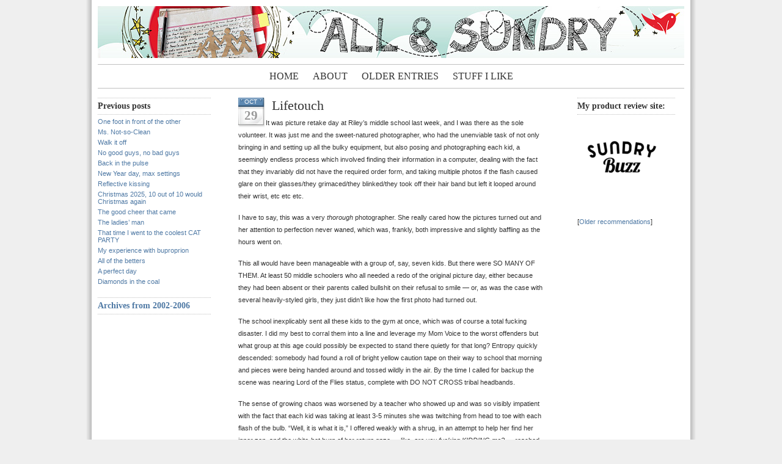

--- FILE ---
content_type: text/html; charset=UTF-8
request_url: https://www.sundrymourning.com/2018/10/29/lifetouch/
body_size: 19355
content:
<!DOCTYPE html PUBLIC "-//W3C//DTD XHTML 1.0 Transitional//EN" "http://www.w3.org/TR/xhtml1/DTD/xhtml1-transitional.dtd">
<html xmlns="http://www.w3.org/1999/xhtml">
<head profile="http://gmpg.org/xfn/11">
<meta http-equiv="Content-Type" content="text/html; charset=UTF-8" />
<meta name="distribution" content="global" />
<meta name="robots" content="follow, all" />
<meta name="language" content="en, sv" />

<title>  Lifetouch : All &amp; Sundry</title>
<meta name="generator" content="WordPress 6.6.4" />
<!-- leave this for stats please -->

<link rel="Shortcut Icon" href="https://www.sundrymourning.com/wp-content/themes/blue-zinfandel-3column/images/favicon.ico" type="image/x-icon" />
<link rel="alternate" type="application/rss+xml" title="RSS 2.0" href="https://www.sundrymourning.com/feed/" />
<link rel="alternate" type="text/xml" title="RSS .92" href="https://www.sundrymourning.com/feed/rss/" />
<link rel="alternate" type="application/atom+xml" title="Atom 0.3" href="https://www.sundrymourning.com/feed/atom/" />
<link rel="pingback" href="https://www.sundrymourning.com/xmlrpc.php" />
	<link rel='archives' title='January 2026' href='https://www.sundrymourning.com/2026/01/' />
	<link rel='archives' title='December 2025' href='https://www.sundrymourning.com/2025/12/' />
	<link rel='archives' title='November 2025' href='https://www.sundrymourning.com/2025/11/' />
	<link rel='archives' title='October 2025' href='https://www.sundrymourning.com/2025/10/' />
	<link rel='archives' title='September 2025' href='https://www.sundrymourning.com/2025/09/' />
	<link rel='archives' title='August 2025' href='https://www.sundrymourning.com/2025/08/' />
	<link rel='archives' title='May 2025' href='https://www.sundrymourning.com/2025/05/' />
	<link rel='archives' title='April 2025' href='https://www.sundrymourning.com/2025/04/' />
	<link rel='archives' title='January 2025' href='https://www.sundrymourning.com/2025/01/' />
	<link rel='archives' title='November 2024' href='https://www.sundrymourning.com/2024/11/' />
	<link rel='archives' title='October 2024' href='https://www.sundrymourning.com/2024/10/' />
	<link rel='archives' title='September 2024' href='https://www.sundrymourning.com/2024/09/' />
	<link rel='archives' title='February 2024' href='https://www.sundrymourning.com/2024/02/' />
	<link rel='archives' title='November 2023' href='https://www.sundrymourning.com/2023/11/' />
	<link rel='archives' title='October 2023' href='https://www.sundrymourning.com/2023/10/' />
	<link rel='archives' title='September 2023' href='https://www.sundrymourning.com/2023/09/' />
	<link rel='archives' title='August 2023' href='https://www.sundrymourning.com/2023/08/' />
	<link rel='archives' title='July 2023' href='https://www.sundrymourning.com/2023/07/' />
	<link rel='archives' title='May 2023' href='https://www.sundrymourning.com/2023/05/' />
	<link rel='archives' title='April 2023' href='https://www.sundrymourning.com/2023/04/' />
	<link rel='archives' title='February 2023' href='https://www.sundrymourning.com/2023/02/' />
	<link rel='archives' title='January 2023' href='https://www.sundrymourning.com/2023/01/' />
	<link rel='archives' title='December 2022' href='https://www.sundrymourning.com/2022/12/' />
	<link rel='archives' title='October 2022' href='https://www.sundrymourning.com/2022/10/' />
	<link rel='archives' title='September 2022' href='https://www.sundrymourning.com/2022/09/' />
	<link rel='archives' title='August 2022' href='https://www.sundrymourning.com/2022/08/' />
	<link rel='archives' title='July 2022' href='https://www.sundrymourning.com/2022/07/' />
	<link rel='archives' title='June 2022' href='https://www.sundrymourning.com/2022/06/' />
	<link rel='archives' title='May 2022' href='https://www.sundrymourning.com/2022/05/' />
	<link rel='archives' title='April 2022' href='https://www.sundrymourning.com/2022/04/' />
	<link rel='archives' title='March 2022' href='https://www.sundrymourning.com/2022/03/' />
	<link rel='archives' title='February 2022' href='https://www.sundrymourning.com/2022/02/' />
	<link rel='archives' title='January 2022' href='https://www.sundrymourning.com/2022/01/' />
	<link rel='archives' title='December 2021' href='https://www.sundrymourning.com/2021/12/' />
	<link rel='archives' title='November 2021' href='https://www.sundrymourning.com/2021/11/' />
	<link rel='archives' title='October 2021' href='https://www.sundrymourning.com/2021/10/' />
	<link rel='archives' title='September 2021' href='https://www.sundrymourning.com/2021/09/' />
	<link rel='archives' title='August 2021' href='https://www.sundrymourning.com/2021/08/' />
	<link rel='archives' title='July 2021' href='https://www.sundrymourning.com/2021/07/' />
	<link rel='archives' title='June 2021' href='https://www.sundrymourning.com/2021/06/' />
	<link rel='archives' title='May 2021' href='https://www.sundrymourning.com/2021/05/' />
	<link rel='archives' title='April 2021' href='https://www.sundrymourning.com/2021/04/' />
	<link rel='archives' title='March 2021' href='https://www.sundrymourning.com/2021/03/' />
	<link rel='archives' title='February 2021' href='https://www.sundrymourning.com/2021/02/' />
	<link rel='archives' title='January 2021' href='https://www.sundrymourning.com/2021/01/' />
	<link rel='archives' title='December 2020' href='https://www.sundrymourning.com/2020/12/' />
	<link rel='archives' title='November 2020' href='https://www.sundrymourning.com/2020/11/' />
	<link rel='archives' title='October 2020' href='https://www.sundrymourning.com/2020/10/' />
	<link rel='archives' title='September 2020' href='https://www.sundrymourning.com/2020/09/' />
	<link rel='archives' title='August 2020' href='https://www.sundrymourning.com/2020/08/' />
	<link rel='archives' title='July 2020' href='https://www.sundrymourning.com/2020/07/' />
	<link rel='archives' title='June 2020' href='https://www.sundrymourning.com/2020/06/' />
	<link rel='archives' title='May 2020' href='https://www.sundrymourning.com/2020/05/' />
	<link rel='archives' title='April 2020' href='https://www.sundrymourning.com/2020/04/' />
	<link rel='archives' title='March 2020' href='https://www.sundrymourning.com/2020/03/' />
	<link rel='archives' title='February 2020' href='https://www.sundrymourning.com/2020/02/' />
	<link rel='archives' title='January 2020' href='https://www.sundrymourning.com/2020/01/' />
	<link rel='archives' title='December 2019' href='https://www.sundrymourning.com/2019/12/' />
	<link rel='archives' title='November 2019' href='https://www.sundrymourning.com/2019/11/' />
	<link rel='archives' title='October 2019' href='https://www.sundrymourning.com/2019/10/' />
	<link rel='archives' title='September 2019' href='https://www.sundrymourning.com/2019/09/' />
	<link rel='archives' title='August 2019' href='https://www.sundrymourning.com/2019/08/' />
	<link rel='archives' title='July 2019' href='https://www.sundrymourning.com/2019/07/' />
	<link rel='archives' title='June 2019' href='https://www.sundrymourning.com/2019/06/' />
	<link rel='archives' title='May 2019' href='https://www.sundrymourning.com/2019/05/' />
	<link rel='archives' title='April 2019' href='https://www.sundrymourning.com/2019/04/' />
	<link rel='archives' title='March 2019' href='https://www.sundrymourning.com/2019/03/' />
	<link rel='archives' title='February 2019' href='https://www.sundrymourning.com/2019/02/' />
	<link rel='archives' title='January 2019' href='https://www.sundrymourning.com/2019/01/' />
	<link rel='archives' title='December 2018' href='https://www.sundrymourning.com/2018/12/' />
	<link rel='archives' title='November 2018' href='https://www.sundrymourning.com/2018/11/' />
	<link rel='archives' title='October 2018' href='https://www.sundrymourning.com/2018/10/' />
	<link rel='archives' title='August 2018' href='https://www.sundrymourning.com/2018/08/' />
	<link rel='archives' title='June 2018' href='https://www.sundrymourning.com/2018/06/' />
	<link rel='archives' title='May 2018' href='https://www.sundrymourning.com/2018/05/' />
	<link rel='archives' title='April 2018' href='https://www.sundrymourning.com/2018/04/' />
	<link rel='archives' title='March 2018' href='https://www.sundrymourning.com/2018/03/' />
	<link rel='archives' title='February 2018' href='https://www.sundrymourning.com/2018/02/' />
	<link rel='archives' title='January 2018' href='https://www.sundrymourning.com/2018/01/' />
	<link rel='archives' title='December 2017' href='https://www.sundrymourning.com/2017/12/' />
	<link rel='archives' title='November 2017' href='https://www.sundrymourning.com/2017/11/' />
	<link rel='archives' title='October 2017' href='https://www.sundrymourning.com/2017/10/' />
	<link rel='archives' title='September 2017' href='https://www.sundrymourning.com/2017/09/' />
	<link rel='archives' title='August 2017' href='https://www.sundrymourning.com/2017/08/' />
	<link rel='archives' title='June 2017' href='https://www.sundrymourning.com/2017/06/' />
	<link rel='archives' title='May 2017' href='https://www.sundrymourning.com/2017/05/' />
	<link rel='archives' title='April 2017' href='https://www.sundrymourning.com/2017/04/' />
	<link rel='archives' title='March 2017' href='https://www.sundrymourning.com/2017/03/' />
	<link rel='archives' title='February 2017' href='https://www.sundrymourning.com/2017/02/' />
	<link rel='archives' title='January 2017' href='https://www.sundrymourning.com/2017/01/' />
	<link rel='archives' title='December 2016' href='https://www.sundrymourning.com/2016/12/' />
	<link rel='archives' title='November 2016' href='https://www.sundrymourning.com/2016/11/' />
	<link rel='archives' title='October 2016' href='https://www.sundrymourning.com/2016/10/' />
	<link rel='archives' title='September 2016' href='https://www.sundrymourning.com/2016/09/' />
	<link rel='archives' title='March 2016' href='https://www.sundrymourning.com/2016/03/' />
	<link rel='archives' title='February 2016' href='https://www.sundrymourning.com/2016/02/' />
	<link rel='archives' title='January 2016' href='https://www.sundrymourning.com/2016/01/' />
	<link rel='archives' title='December 2015' href='https://www.sundrymourning.com/2015/12/' />
	<link rel='archives' title='November 2015' href='https://www.sundrymourning.com/2015/11/' />
	<link rel='archives' title='October 2015' href='https://www.sundrymourning.com/2015/10/' />
	<link rel='archives' title='September 2015' href='https://www.sundrymourning.com/2015/09/' />
	<link rel='archives' title='August 2015' href='https://www.sundrymourning.com/2015/08/' />
	<link rel='archives' title='July 2015' href='https://www.sundrymourning.com/2015/07/' />
	<link rel='archives' title='June 2015' href='https://www.sundrymourning.com/2015/06/' />
	<link rel='archives' title='May 2015' href='https://www.sundrymourning.com/2015/05/' />
	<link rel='archives' title='April 2015' href='https://www.sundrymourning.com/2015/04/' />
	<link rel='archives' title='December 2014' href='https://www.sundrymourning.com/2014/12/' />
	<link rel='archives' title='November 2014' href='https://www.sundrymourning.com/2014/11/' />
	<link rel='archives' title='October 2014' href='https://www.sundrymourning.com/2014/10/' />
	<link rel='archives' title='September 2014' href='https://www.sundrymourning.com/2014/09/' />
	<link rel='archives' title='August 2014' href='https://www.sundrymourning.com/2014/08/' />
	<link rel='archives' title='July 2014' href='https://www.sundrymourning.com/2014/07/' />
	<link rel='archives' title='June 2014' href='https://www.sundrymourning.com/2014/06/' />
	<link rel='archives' title='May 2014' href='https://www.sundrymourning.com/2014/05/' />
	<link rel='archives' title='April 2014' href='https://www.sundrymourning.com/2014/04/' />
	<link rel='archives' title='March 2014' href='https://www.sundrymourning.com/2014/03/' />
	<link rel='archives' title='February 2014' href='https://www.sundrymourning.com/2014/02/' />
	<link rel='archives' title='January 2014' href='https://www.sundrymourning.com/2014/01/' />
	<link rel='archives' title='December 2013' href='https://www.sundrymourning.com/2013/12/' />
	<link rel='archives' title='November 2013' href='https://www.sundrymourning.com/2013/11/' />
	<link rel='archives' title='October 2013' href='https://www.sundrymourning.com/2013/10/' />
	<link rel='archives' title='September 2013' href='https://www.sundrymourning.com/2013/09/' />
	<link rel='archives' title='August 2013' href='https://www.sundrymourning.com/2013/08/' />
	<link rel='archives' title='July 2013' href='https://www.sundrymourning.com/2013/07/' />
	<link rel='archives' title='June 2013' href='https://www.sundrymourning.com/2013/06/' />
	<link rel='archives' title='May 2013' href='https://www.sundrymourning.com/2013/05/' />
	<link rel='archives' title='April 2013' href='https://www.sundrymourning.com/2013/04/' />
	<link rel='archives' title='March 2013' href='https://www.sundrymourning.com/2013/03/' />
	<link rel='archives' title='February 2013' href='https://www.sundrymourning.com/2013/02/' />
	<link rel='archives' title='January 2013' href='https://www.sundrymourning.com/2013/01/' />
	<link rel='archives' title='December 2012' href='https://www.sundrymourning.com/2012/12/' />
	<link rel='archives' title='November 2012' href='https://www.sundrymourning.com/2012/11/' />
	<link rel='archives' title='October 2012' href='https://www.sundrymourning.com/2012/10/' />
	<link rel='archives' title='September 2012' href='https://www.sundrymourning.com/2012/09/' />
	<link rel='archives' title='August 2012' href='https://www.sundrymourning.com/2012/08/' />
	<link rel='archives' title='July 2012' href='https://www.sundrymourning.com/2012/07/' />
	<link rel='archives' title='June 2012' href='https://www.sundrymourning.com/2012/06/' />
	<link rel='archives' title='May 2012' href='https://www.sundrymourning.com/2012/05/' />
	<link rel='archives' title='April 2012' href='https://www.sundrymourning.com/2012/04/' />
	<link rel='archives' title='March 2012' href='https://www.sundrymourning.com/2012/03/' />
	<link rel='archives' title='February 2012' href='https://www.sundrymourning.com/2012/02/' />
	<link rel='archives' title='January 2012' href='https://www.sundrymourning.com/2012/01/' />
	<link rel='archives' title='December 2011' href='https://www.sundrymourning.com/2011/12/' />
	<link rel='archives' title='November 2011' href='https://www.sundrymourning.com/2011/11/' />
	<link rel='archives' title='October 2011' href='https://www.sundrymourning.com/2011/10/' />
	<link rel='archives' title='September 2011' href='https://www.sundrymourning.com/2011/09/' />
	<link rel='archives' title='August 2011' href='https://www.sundrymourning.com/2011/08/' />
	<link rel='archives' title='July 2011' href='https://www.sundrymourning.com/2011/07/' />
	<link rel='archives' title='June 2011' href='https://www.sundrymourning.com/2011/06/' />
	<link rel='archives' title='May 2011' href='https://www.sundrymourning.com/2011/05/' />
	<link rel='archives' title='April 2011' href='https://www.sundrymourning.com/2011/04/' />
	<link rel='archives' title='March 2011' href='https://www.sundrymourning.com/2011/03/' />
	<link rel='archives' title='February 2011' href='https://www.sundrymourning.com/2011/02/' />
	<link rel='archives' title='January 2011' href='https://www.sundrymourning.com/2011/01/' />
	<link rel='archives' title='December 2010' href='https://www.sundrymourning.com/2010/12/' />
	<link rel='archives' title='November 2010' href='https://www.sundrymourning.com/2010/11/' />
	<link rel='archives' title='October 2010' href='https://www.sundrymourning.com/2010/10/' />
	<link rel='archives' title='September 2010' href='https://www.sundrymourning.com/2010/09/' />
	<link rel='archives' title='August 2010' href='https://www.sundrymourning.com/2010/08/' />
	<link rel='archives' title='July 2010' href='https://www.sundrymourning.com/2010/07/' />
	<link rel='archives' title='June 2010' href='https://www.sundrymourning.com/2010/06/' />
	<link rel='archives' title='May 2010' href='https://www.sundrymourning.com/2010/05/' />
	<link rel='archives' title='April 2010' href='https://www.sundrymourning.com/2010/04/' />
	<link rel='archives' title='March 2010' href='https://www.sundrymourning.com/2010/03/' />
	<link rel='archives' title='February 2010' href='https://www.sundrymourning.com/2010/02/' />
	<link rel='archives' title='January 2010' href='https://www.sundrymourning.com/2010/01/' />
	<link rel='archives' title='December 2009' href='https://www.sundrymourning.com/2009/12/' />
	<link rel='archives' title='November 2009' href='https://www.sundrymourning.com/2009/11/' />
	<link rel='archives' title='October 2009' href='https://www.sundrymourning.com/2009/10/' />
	<link rel='archives' title='September 2009' href='https://www.sundrymourning.com/2009/09/' />
	<link rel='archives' title='August 2009' href='https://www.sundrymourning.com/2009/08/' />
	<link rel='archives' title='July 2009' href='https://www.sundrymourning.com/2009/07/' />
	<link rel='archives' title='June 2009' href='https://www.sundrymourning.com/2009/06/' />
	<link rel='archives' title='May 2009' href='https://www.sundrymourning.com/2009/05/' />
	<link rel='archives' title='April 2009' href='https://www.sundrymourning.com/2009/04/' />
	<link rel='archives' title='March 2009' href='https://www.sundrymourning.com/2009/03/' />
	<link rel='archives' title='February 2009' href='https://www.sundrymourning.com/2009/02/' />
	<link rel='archives' title='January 2009' href='https://www.sundrymourning.com/2009/01/' />
	<link rel='archives' title='December 2008' href='https://www.sundrymourning.com/2008/12/' />
	<link rel='archives' title='November 2008' href='https://www.sundrymourning.com/2008/11/' />
	<link rel='archives' title='October 2008' href='https://www.sundrymourning.com/2008/10/' />
	<link rel='archives' title='September 2008' href='https://www.sundrymourning.com/2008/09/' />
	<link rel='archives' title='August 2008' href='https://www.sundrymourning.com/2008/08/' />
	<link rel='archives' title='July 2008' href='https://www.sundrymourning.com/2008/07/' />
	<link rel='archives' title='June 2008' href='https://www.sundrymourning.com/2008/06/' />
	<link rel='archives' title='May 2008' href='https://www.sundrymourning.com/2008/05/' />
	<link rel='archives' title='April 2008' href='https://www.sundrymourning.com/2008/04/' />
	<link rel='archives' title='March 2008' href='https://www.sundrymourning.com/2008/03/' />
	<link rel='archives' title='February 2008' href='https://www.sundrymourning.com/2008/02/' />
	<link rel='archives' title='January 2008' href='https://www.sundrymourning.com/2008/01/' />
	<link rel='archives' title='December 2007' href='https://www.sundrymourning.com/2007/12/' />
	<link rel='archives' title='November 2007' href='https://www.sundrymourning.com/2007/11/' />
	<link rel='archives' title='October 2007' href='https://www.sundrymourning.com/2007/10/' />
	<link rel='archives' title='September 2007' href='https://www.sundrymourning.com/2007/09/' />
	<link rel='archives' title='August 2007' href='https://www.sundrymourning.com/2007/08/' />
	<link rel='archives' title='July 2007' href='https://www.sundrymourning.com/2007/07/' />
	<link rel='archives' title='June 2007' href='https://www.sundrymourning.com/2007/06/' />
	<link rel='archives' title='May 2007' href='https://www.sundrymourning.com/2007/05/' />
	<link rel='archives' title='April 2007' href='https://www.sundrymourning.com/2007/04/' />
	<link rel='archives' title='March 2007' href='https://www.sundrymourning.com/2007/03/' />
	<link rel='archives' title='February 2007' href='https://www.sundrymourning.com/2007/02/' />
	<link rel='archives' title='January 2007' href='https://www.sundrymourning.com/2007/01/' />
	<link rel='archives' title='December 2006' href='https://www.sundrymourning.com/2006/12/' />
	<link rel='archives' title='November 2006' href='https://www.sundrymourning.com/2006/11/' />
	<link rel='archives' title='October 2006' href='https://www.sundrymourning.com/2006/10/' />
	<link rel='archives' title='September 2006' href='https://www.sundrymourning.com/2006/09/' />
	<link rel='archives' title='August 2006' href='https://www.sundrymourning.com/2006/08/' />
	<link rel='archives' title='July 2006' href='https://www.sundrymourning.com/2006/07/' />
	<link rel='archives' title='June 2006' href='https://www.sundrymourning.com/2006/06/' />
	<link rel='archives' title='May 2006' href='https://www.sundrymourning.com/2006/05/' />
	<link rel='archives' title='April 2006' href='https://www.sundrymourning.com/2006/04/' />
<meta name='robots' content='max-image-preview:large' />
<link rel="alternate" type="application/rss+xml" title="All &amp; Sundry &raquo; Lifetouch Comments Feed" href="https://www.sundrymourning.com/2018/10/29/lifetouch/feed/" />
<script type="text/javascript">
/* <![CDATA[ */
window._wpemojiSettings = {"baseUrl":"https:\/\/s.w.org\/images\/core\/emoji\/15.0.3\/72x72\/","ext":".png","svgUrl":"https:\/\/s.w.org\/images\/core\/emoji\/15.0.3\/svg\/","svgExt":".svg","source":{"concatemoji":"https:\/\/www.sundrymourning.com\/wp-includes\/js\/wp-emoji-release.min.js?ver=3b639d332a560193c4e8a4f0bcf1d469"}};
/*! This file is auto-generated */
!function(i,n){var o,s,e;function c(e){try{var t={supportTests:e,timestamp:(new Date).valueOf()};sessionStorage.setItem(o,JSON.stringify(t))}catch(e){}}function p(e,t,n){e.clearRect(0,0,e.canvas.width,e.canvas.height),e.fillText(t,0,0);var t=new Uint32Array(e.getImageData(0,0,e.canvas.width,e.canvas.height).data),r=(e.clearRect(0,0,e.canvas.width,e.canvas.height),e.fillText(n,0,0),new Uint32Array(e.getImageData(0,0,e.canvas.width,e.canvas.height).data));return t.every(function(e,t){return e===r[t]})}function u(e,t,n){switch(t){case"flag":return n(e,"\ud83c\udff3\ufe0f\u200d\u26a7\ufe0f","\ud83c\udff3\ufe0f\u200b\u26a7\ufe0f")?!1:!n(e,"\ud83c\uddfa\ud83c\uddf3","\ud83c\uddfa\u200b\ud83c\uddf3")&&!n(e,"\ud83c\udff4\udb40\udc67\udb40\udc62\udb40\udc65\udb40\udc6e\udb40\udc67\udb40\udc7f","\ud83c\udff4\u200b\udb40\udc67\u200b\udb40\udc62\u200b\udb40\udc65\u200b\udb40\udc6e\u200b\udb40\udc67\u200b\udb40\udc7f");case"emoji":return!n(e,"\ud83d\udc26\u200d\u2b1b","\ud83d\udc26\u200b\u2b1b")}return!1}function f(e,t,n){var r="undefined"!=typeof WorkerGlobalScope&&self instanceof WorkerGlobalScope?new OffscreenCanvas(300,150):i.createElement("canvas"),a=r.getContext("2d",{willReadFrequently:!0}),o=(a.textBaseline="top",a.font="600 32px Arial",{});return e.forEach(function(e){o[e]=t(a,e,n)}),o}function t(e){var t=i.createElement("script");t.src=e,t.defer=!0,i.head.appendChild(t)}"undefined"!=typeof Promise&&(o="wpEmojiSettingsSupports",s=["flag","emoji"],n.supports={everything:!0,everythingExceptFlag:!0},e=new Promise(function(e){i.addEventListener("DOMContentLoaded",e,{once:!0})}),new Promise(function(t){var n=function(){try{var e=JSON.parse(sessionStorage.getItem(o));if("object"==typeof e&&"number"==typeof e.timestamp&&(new Date).valueOf()<e.timestamp+604800&&"object"==typeof e.supportTests)return e.supportTests}catch(e){}return null}();if(!n){if("undefined"!=typeof Worker&&"undefined"!=typeof OffscreenCanvas&&"undefined"!=typeof URL&&URL.createObjectURL&&"undefined"!=typeof Blob)try{var e="postMessage("+f.toString()+"("+[JSON.stringify(s),u.toString(),p.toString()].join(",")+"));",r=new Blob([e],{type:"text/javascript"}),a=new Worker(URL.createObjectURL(r),{name:"wpTestEmojiSupports"});return void(a.onmessage=function(e){c(n=e.data),a.terminate(),t(n)})}catch(e){}c(n=f(s,u,p))}t(n)}).then(function(e){for(var t in e)n.supports[t]=e[t],n.supports.everything=n.supports.everything&&n.supports[t],"flag"!==t&&(n.supports.everythingExceptFlag=n.supports.everythingExceptFlag&&n.supports[t]);n.supports.everythingExceptFlag=n.supports.everythingExceptFlag&&!n.supports.flag,n.DOMReady=!1,n.readyCallback=function(){n.DOMReady=!0}}).then(function(){return e}).then(function(){var e;n.supports.everything||(n.readyCallback(),(e=n.source||{}).concatemoji?t(e.concatemoji):e.wpemoji&&e.twemoji&&(t(e.twemoji),t(e.wpemoji)))}))}((window,document),window._wpemojiSettings);
/* ]]> */
</script>
<style id='wp-emoji-styles-inline-css' type='text/css'>

	img.wp-smiley, img.emoji {
		display: inline !important;
		border: none !important;
		box-shadow: none !important;
		height: 1em !important;
		width: 1em !important;
		margin: 0 0.07em !important;
		vertical-align: -0.1em !important;
		background: none !important;
		padding: 0 !important;
	}
</style>
<link rel='stylesheet' id='wp-block-library-css' href='https://www.sundrymourning.com/wp-includes/css/dist/block-library/style.min.css?ver=3b639d332a560193c4e8a4f0bcf1d469' type='text/css' media='all' />
<style id='classic-theme-styles-inline-css' type='text/css'>
/*! This file is auto-generated */
.wp-block-button__link{color:#fff;background-color:#32373c;border-radius:9999px;box-shadow:none;text-decoration:none;padding:calc(.667em + 2px) calc(1.333em + 2px);font-size:1.125em}.wp-block-file__button{background:#32373c;color:#fff;text-decoration:none}
</style>
<style id='global-styles-inline-css' type='text/css'>
:root{--wp--preset--aspect-ratio--square: 1;--wp--preset--aspect-ratio--4-3: 4/3;--wp--preset--aspect-ratio--3-4: 3/4;--wp--preset--aspect-ratio--3-2: 3/2;--wp--preset--aspect-ratio--2-3: 2/3;--wp--preset--aspect-ratio--16-9: 16/9;--wp--preset--aspect-ratio--9-16: 9/16;--wp--preset--color--black: #000000;--wp--preset--color--cyan-bluish-gray: #abb8c3;--wp--preset--color--white: #ffffff;--wp--preset--color--pale-pink: #f78da7;--wp--preset--color--vivid-red: #cf2e2e;--wp--preset--color--luminous-vivid-orange: #ff6900;--wp--preset--color--luminous-vivid-amber: #fcb900;--wp--preset--color--light-green-cyan: #7bdcb5;--wp--preset--color--vivid-green-cyan: #00d084;--wp--preset--color--pale-cyan-blue: #8ed1fc;--wp--preset--color--vivid-cyan-blue: #0693e3;--wp--preset--color--vivid-purple: #9b51e0;--wp--preset--gradient--vivid-cyan-blue-to-vivid-purple: linear-gradient(135deg,rgba(6,147,227,1) 0%,rgb(155,81,224) 100%);--wp--preset--gradient--light-green-cyan-to-vivid-green-cyan: linear-gradient(135deg,rgb(122,220,180) 0%,rgb(0,208,130) 100%);--wp--preset--gradient--luminous-vivid-amber-to-luminous-vivid-orange: linear-gradient(135deg,rgba(252,185,0,1) 0%,rgba(255,105,0,1) 100%);--wp--preset--gradient--luminous-vivid-orange-to-vivid-red: linear-gradient(135deg,rgba(255,105,0,1) 0%,rgb(207,46,46) 100%);--wp--preset--gradient--very-light-gray-to-cyan-bluish-gray: linear-gradient(135deg,rgb(238,238,238) 0%,rgb(169,184,195) 100%);--wp--preset--gradient--cool-to-warm-spectrum: linear-gradient(135deg,rgb(74,234,220) 0%,rgb(151,120,209) 20%,rgb(207,42,186) 40%,rgb(238,44,130) 60%,rgb(251,105,98) 80%,rgb(254,248,76) 100%);--wp--preset--gradient--blush-light-purple: linear-gradient(135deg,rgb(255,206,236) 0%,rgb(152,150,240) 100%);--wp--preset--gradient--blush-bordeaux: linear-gradient(135deg,rgb(254,205,165) 0%,rgb(254,45,45) 50%,rgb(107,0,62) 100%);--wp--preset--gradient--luminous-dusk: linear-gradient(135deg,rgb(255,203,112) 0%,rgb(199,81,192) 50%,rgb(65,88,208) 100%);--wp--preset--gradient--pale-ocean: linear-gradient(135deg,rgb(255,245,203) 0%,rgb(182,227,212) 50%,rgb(51,167,181) 100%);--wp--preset--gradient--electric-grass: linear-gradient(135deg,rgb(202,248,128) 0%,rgb(113,206,126) 100%);--wp--preset--gradient--midnight: linear-gradient(135deg,rgb(2,3,129) 0%,rgb(40,116,252) 100%);--wp--preset--font-size--small: 13px;--wp--preset--font-size--medium: 20px;--wp--preset--font-size--large: 36px;--wp--preset--font-size--x-large: 42px;--wp--preset--spacing--20: 0.44rem;--wp--preset--spacing--30: 0.67rem;--wp--preset--spacing--40: 1rem;--wp--preset--spacing--50: 1.5rem;--wp--preset--spacing--60: 2.25rem;--wp--preset--spacing--70: 3.38rem;--wp--preset--spacing--80: 5.06rem;--wp--preset--shadow--natural: 6px 6px 9px rgba(0, 0, 0, 0.2);--wp--preset--shadow--deep: 12px 12px 50px rgba(0, 0, 0, 0.4);--wp--preset--shadow--sharp: 6px 6px 0px rgba(0, 0, 0, 0.2);--wp--preset--shadow--outlined: 6px 6px 0px -3px rgba(255, 255, 255, 1), 6px 6px rgba(0, 0, 0, 1);--wp--preset--shadow--crisp: 6px 6px 0px rgba(0, 0, 0, 1);}:where(.is-layout-flex){gap: 0.5em;}:where(.is-layout-grid){gap: 0.5em;}body .is-layout-flex{display: flex;}.is-layout-flex{flex-wrap: wrap;align-items: center;}.is-layout-flex > :is(*, div){margin: 0;}body .is-layout-grid{display: grid;}.is-layout-grid > :is(*, div){margin: 0;}:where(.wp-block-columns.is-layout-flex){gap: 2em;}:where(.wp-block-columns.is-layout-grid){gap: 2em;}:where(.wp-block-post-template.is-layout-flex){gap: 1.25em;}:where(.wp-block-post-template.is-layout-grid){gap: 1.25em;}.has-black-color{color: var(--wp--preset--color--black) !important;}.has-cyan-bluish-gray-color{color: var(--wp--preset--color--cyan-bluish-gray) !important;}.has-white-color{color: var(--wp--preset--color--white) !important;}.has-pale-pink-color{color: var(--wp--preset--color--pale-pink) !important;}.has-vivid-red-color{color: var(--wp--preset--color--vivid-red) !important;}.has-luminous-vivid-orange-color{color: var(--wp--preset--color--luminous-vivid-orange) !important;}.has-luminous-vivid-amber-color{color: var(--wp--preset--color--luminous-vivid-amber) !important;}.has-light-green-cyan-color{color: var(--wp--preset--color--light-green-cyan) !important;}.has-vivid-green-cyan-color{color: var(--wp--preset--color--vivid-green-cyan) !important;}.has-pale-cyan-blue-color{color: var(--wp--preset--color--pale-cyan-blue) !important;}.has-vivid-cyan-blue-color{color: var(--wp--preset--color--vivid-cyan-blue) !important;}.has-vivid-purple-color{color: var(--wp--preset--color--vivid-purple) !important;}.has-black-background-color{background-color: var(--wp--preset--color--black) !important;}.has-cyan-bluish-gray-background-color{background-color: var(--wp--preset--color--cyan-bluish-gray) !important;}.has-white-background-color{background-color: var(--wp--preset--color--white) !important;}.has-pale-pink-background-color{background-color: var(--wp--preset--color--pale-pink) !important;}.has-vivid-red-background-color{background-color: var(--wp--preset--color--vivid-red) !important;}.has-luminous-vivid-orange-background-color{background-color: var(--wp--preset--color--luminous-vivid-orange) !important;}.has-luminous-vivid-amber-background-color{background-color: var(--wp--preset--color--luminous-vivid-amber) !important;}.has-light-green-cyan-background-color{background-color: var(--wp--preset--color--light-green-cyan) !important;}.has-vivid-green-cyan-background-color{background-color: var(--wp--preset--color--vivid-green-cyan) !important;}.has-pale-cyan-blue-background-color{background-color: var(--wp--preset--color--pale-cyan-blue) !important;}.has-vivid-cyan-blue-background-color{background-color: var(--wp--preset--color--vivid-cyan-blue) !important;}.has-vivid-purple-background-color{background-color: var(--wp--preset--color--vivid-purple) !important;}.has-black-border-color{border-color: var(--wp--preset--color--black) !important;}.has-cyan-bluish-gray-border-color{border-color: var(--wp--preset--color--cyan-bluish-gray) !important;}.has-white-border-color{border-color: var(--wp--preset--color--white) !important;}.has-pale-pink-border-color{border-color: var(--wp--preset--color--pale-pink) !important;}.has-vivid-red-border-color{border-color: var(--wp--preset--color--vivid-red) !important;}.has-luminous-vivid-orange-border-color{border-color: var(--wp--preset--color--luminous-vivid-orange) !important;}.has-luminous-vivid-amber-border-color{border-color: var(--wp--preset--color--luminous-vivid-amber) !important;}.has-light-green-cyan-border-color{border-color: var(--wp--preset--color--light-green-cyan) !important;}.has-vivid-green-cyan-border-color{border-color: var(--wp--preset--color--vivid-green-cyan) !important;}.has-pale-cyan-blue-border-color{border-color: var(--wp--preset--color--pale-cyan-blue) !important;}.has-vivid-cyan-blue-border-color{border-color: var(--wp--preset--color--vivid-cyan-blue) !important;}.has-vivid-purple-border-color{border-color: var(--wp--preset--color--vivid-purple) !important;}.has-vivid-cyan-blue-to-vivid-purple-gradient-background{background: var(--wp--preset--gradient--vivid-cyan-blue-to-vivid-purple) !important;}.has-light-green-cyan-to-vivid-green-cyan-gradient-background{background: var(--wp--preset--gradient--light-green-cyan-to-vivid-green-cyan) !important;}.has-luminous-vivid-amber-to-luminous-vivid-orange-gradient-background{background: var(--wp--preset--gradient--luminous-vivid-amber-to-luminous-vivid-orange) !important;}.has-luminous-vivid-orange-to-vivid-red-gradient-background{background: var(--wp--preset--gradient--luminous-vivid-orange-to-vivid-red) !important;}.has-very-light-gray-to-cyan-bluish-gray-gradient-background{background: var(--wp--preset--gradient--very-light-gray-to-cyan-bluish-gray) !important;}.has-cool-to-warm-spectrum-gradient-background{background: var(--wp--preset--gradient--cool-to-warm-spectrum) !important;}.has-blush-light-purple-gradient-background{background: var(--wp--preset--gradient--blush-light-purple) !important;}.has-blush-bordeaux-gradient-background{background: var(--wp--preset--gradient--blush-bordeaux) !important;}.has-luminous-dusk-gradient-background{background: var(--wp--preset--gradient--luminous-dusk) !important;}.has-pale-ocean-gradient-background{background: var(--wp--preset--gradient--pale-ocean) !important;}.has-electric-grass-gradient-background{background: var(--wp--preset--gradient--electric-grass) !important;}.has-midnight-gradient-background{background: var(--wp--preset--gradient--midnight) !important;}.has-small-font-size{font-size: var(--wp--preset--font-size--small) !important;}.has-medium-font-size{font-size: var(--wp--preset--font-size--medium) !important;}.has-large-font-size{font-size: var(--wp--preset--font-size--large) !important;}.has-x-large-font-size{font-size: var(--wp--preset--font-size--x-large) !important;}
:where(.wp-block-post-template.is-layout-flex){gap: 1.25em;}:where(.wp-block-post-template.is-layout-grid){gap: 1.25em;}
:where(.wp-block-columns.is-layout-flex){gap: 2em;}:where(.wp-block-columns.is-layout-grid){gap: 2em;}
:root :where(.wp-block-pullquote){font-size: 1.5em;line-height: 1.6;}
</style>
<link rel='stylesheet' id='wpdiscuz-frontend-css-css' href='https://www.sundrymourning.com/wp-content/plugins/wpdiscuz/themes/default/style.css?ver=7.6.24' type='text/css' media='all' />
<style id='wpdiscuz-frontend-css-inline-css' type='text/css'>
 #wpdcom .wpd-blog-administrator .wpd-comment-label{color:#ffffff;background-color:#00B38F;border:none}#wpdcom .wpd-blog-administrator .wpd-comment-author, #wpdcom .wpd-blog-administrator .wpd-comment-author a{color:#00B38F}#wpdcom.wpd-layout-1 .wpd-comment .wpd-blog-administrator .wpd-avatar img{border-color:#00B38F}#wpdcom.wpd-layout-2 .wpd-comment.wpd-reply .wpd-comment-wrap.wpd-blog-administrator{border-left:3px solid #00B38F}#wpdcom.wpd-layout-2 .wpd-comment .wpd-blog-administrator .wpd-avatar img{border-bottom-color:#00B38F}#wpdcom.wpd-layout-3 .wpd-blog-administrator .wpd-comment-subheader{border-top:1px dashed #00B38F}#wpdcom.wpd-layout-3 .wpd-reply .wpd-blog-administrator .wpd-comment-right{border-left:1px solid #00B38F}#wpdcom .wpd-blog-editor .wpd-comment-label{color:#ffffff;background-color:#00B38F;border:none}#wpdcom .wpd-blog-editor .wpd-comment-author, #wpdcom .wpd-blog-editor .wpd-comment-author a{color:#00B38F}#wpdcom.wpd-layout-1 .wpd-comment .wpd-blog-editor .wpd-avatar img{border-color:#00B38F}#wpdcom.wpd-layout-2 .wpd-comment.wpd-reply .wpd-comment-wrap.wpd-blog-editor{border-left:3px solid #00B38F}#wpdcom.wpd-layout-2 .wpd-comment .wpd-blog-editor .wpd-avatar img{border-bottom-color:#00B38F}#wpdcom.wpd-layout-3 .wpd-blog-editor .wpd-comment-subheader{border-top:1px dashed #00B38F}#wpdcom.wpd-layout-3 .wpd-reply .wpd-blog-editor .wpd-comment-right{border-left:1px solid #00B38F}#wpdcom .wpd-blog-author .wpd-comment-label{color:#ffffff;background-color:#00B38F;border:none}#wpdcom .wpd-blog-author .wpd-comment-author, #wpdcom .wpd-blog-author .wpd-comment-author a{color:#00B38F}#wpdcom.wpd-layout-1 .wpd-comment .wpd-blog-author .wpd-avatar img{border-color:#00B38F}#wpdcom.wpd-layout-2 .wpd-comment .wpd-blog-author .wpd-avatar img{border-bottom-color:#00B38F}#wpdcom.wpd-layout-3 .wpd-blog-author .wpd-comment-subheader{border-top:1px dashed #00B38F}#wpdcom.wpd-layout-3 .wpd-reply .wpd-blog-author .wpd-comment-right{border-left:1px solid #00B38F}#wpdcom .wpd-blog-contributor .wpd-comment-label{color:#ffffff;background-color:#00B38F;border:none}#wpdcom .wpd-blog-contributor .wpd-comment-author, #wpdcom .wpd-blog-contributor .wpd-comment-author a{color:#00B38F}#wpdcom.wpd-layout-1 .wpd-comment .wpd-blog-contributor .wpd-avatar img{border-color:#00B38F}#wpdcom.wpd-layout-2 .wpd-comment .wpd-blog-contributor .wpd-avatar img{border-bottom-color:#00B38F}#wpdcom.wpd-layout-3 .wpd-blog-contributor .wpd-comment-subheader{border-top:1px dashed #00B38F}#wpdcom.wpd-layout-3 .wpd-reply .wpd-blog-contributor .wpd-comment-right{border-left:1px solid #00B38F}#wpdcom .wpd-blog-subscriber .wpd-comment-label{color:#ffffff;background-color:#00B38F;border:none}#wpdcom .wpd-blog-subscriber .wpd-comment-author, #wpdcom .wpd-blog-subscriber .wpd-comment-author a{color:#00B38F}#wpdcom.wpd-layout-2 .wpd-comment .wpd-blog-subscriber .wpd-avatar img{border-bottom-color:#00B38F}#wpdcom.wpd-layout-3 .wpd-blog-subscriber .wpd-comment-subheader{border-top:1px dashed #00B38F}#wpdcom .wpd-blog-post_author .wpd-comment-label{color:#ffffff;background-color:#00B38F;border:none}#wpdcom .wpd-blog-post_author .wpd-comment-author, #wpdcom .wpd-blog-post_author .wpd-comment-author a{color:#00B38F}#wpdcom .wpd-blog-post_author .wpd-avatar img{border-color:#00B38F}#wpdcom.wpd-layout-1 .wpd-comment .wpd-blog-post_author .wpd-avatar img{border-color:#00B38F}#wpdcom.wpd-layout-2 .wpd-comment.wpd-reply .wpd-comment-wrap.wpd-blog-post_author{border-left:3px solid #00B38F}#wpdcom.wpd-layout-2 .wpd-comment .wpd-blog-post_author .wpd-avatar img{border-bottom-color:#00B38F}#wpdcom.wpd-layout-3 .wpd-blog-post_author .wpd-comment-subheader{border-top:1px dashed #00B38F}#wpdcom.wpd-layout-3 .wpd-reply .wpd-blog-post_author .wpd-comment-right{border-left:1px solid #00B38F}#wpdcom .wpd-blog-guest .wpd-comment-label{color:#ffffff;background-color:#00B38F;border:none}#wpdcom .wpd-blog-guest .wpd-comment-author, #wpdcom .wpd-blog-guest .wpd-comment-author a{color:#00B38F}#wpdcom.wpd-layout-3 .wpd-blog-guest .wpd-comment-subheader{border-top:1px dashed #00B38F}#comments, #respond, .comments-area, #wpdcom{}#wpdcom .ql-editor > *{color:#777777}#wpdcom .ql-editor::before{}#wpdcom .ql-toolbar{border:1px solid #DDDDDD;border-top:none}#wpdcom .ql-container{border:1px solid #DDDDDD;border-bottom:none}#wpdcom .wpd-form-row .wpdiscuz-item input[type="text"], #wpdcom .wpd-form-row .wpdiscuz-item input[type="email"], #wpdcom .wpd-form-row .wpdiscuz-item input[type="url"], #wpdcom .wpd-form-row .wpdiscuz-item input[type="color"], #wpdcom .wpd-form-row .wpdiscuz-item input[type="date"], #wpdcom .wpd-form-row .wpdiscuz-item input[type="datetime"], #wpdcom .wpd-form-row .wpdiscuz-item input[type="datetime-local"], #wpdcom .wpd-form-row .wpdiscuz-item input[type="month"], #wpdcom .wpd-form-row .wpdiscuz-item input[type="number"], #wpdcom .wpd-form-row .wpdiscuz-item input[type="time"], #wpdcom textarea, #wpdcom select{border:1px solid #DDDDDD;color:#777777}#wpdcom .wpd-form-row .wpdiscuz-item textarea{border:1px solid #DDDDDD}#wpdcom input::placeholder, #wpdcom textarea::placeholder, #wpdcom input::-moz-placeholder, #wpdcom textarea::-webkit-input-placeholder{}#wpdcom .wpd-comment-text{color:#777777}#wpdcom .wpd-thread-head .wpd-thread-info{border-bottom:2px solid #00B38F}#wpdcom .wpd-thread-head .wpd-thread-info.wpd-reviews-tab svg{fill:#00B38F}#wpdcom .wpd-thread-head .wpdiscuz-user-settings{border-bottom:2px solid #00B38F}#wpdcom .wpd-thread-head .wpdiscuz-user-settings:hover{color:#00B38F}#wpdcom .wpd-comment .wpd-follow-link:hover{color:#00B38F}#wpdcom .wpd-comment-status .wpd-sticky{color:#00B38F}#wpdcom .wpd-thread-filter .wpdf-active{color:#00B38F;border-bottom-color:#00B38F}#wpdcom .wpd-comment-info-bar{border:1px dashed #33c3a6;background:#e6f8f4}#wpdcom .wpd-comment-info-bar .wpd-current-view i{color:#00B38F}#wpdcom .wpd-filter-view-all:hover{background:#00B38F}#wpdcom .wpdiscuz-item .wpdiscuz-rating > label{color:#DDDDDD}#wpdcom .wpdiscuz-item .wpdiscuz-rating:not(:checked) > label:hover, .wpdiscuz-rating:not(:checked) > label:hover ~ label{}#wpdcom .wpdiscuz-item .wpdiscuz-rating > input ~ label:hover, #wpdcom .wpdiscuz-item .wpdiscuz-rating > input:not(:checked) ~ label:hover ~ label, #wpdcom .wpdiscuz-item .wpdiscuz-rating > input:not(:checked) ~ label:hover ~ label{color:#FFED85}#wpdcom .wpdiscuz-item .wpdiscuz-rating > input:checked ~ label:hover, #wpdcom .wpdiscuz-item .wpdiscuz-rating > input:checked ~ label:hover, #wpdcom .wpdiscuz-item .wpdiscuz-rating > label:hover ~ input:checked ~ label, #wpdcom .wpdiscuz-item .wpdiscuz-rating > input:checked + label:hover ~ label, #wpdcom .wpdiscuz-item .wpdiscuz-rating > input:checked ~ label:hover ~ label, .wpd-custom-field .wcf-active-star, #wpdcom .wpdiscuz-item .wpdiscuz-rating > input:checked ~ label{color:#FFD700}#wpd-post-rating .wpd-rating-wrap .wpd-rating-stars svg .wpd-star{fill:#DDDDDD}#wpd-post-rating .wpd-rating-wrap .wpd-rating-stars svg .wpd-active{fill:#FFD700}#wpd-post-rating .wpd-rating-wrap .wpd-rate-starts svg .wpd-star{fill:#DDDDDD}#wpd-post-rating .wpd-rating-wrap .wpd-rate-starts:hover svg .wpd-star{fill:#FFED85}#wpd-post-rating.wpd-not-rated .wpd-rating-wrap .wpd-rate-starts svg:hover ~ svg .wpd-star{fill:#DDDDDD}.wpdiscuz-post-rating-wrap .wpd-rating .wpd-rating-wrap .wpd-rating-stars svg .wpd-star{fill:#DDDDDD}.wpdiscuz-post-rating-wrap .wpd-rating .wpd-rating-wrap .wpd-rating-stars svg .wpd-active{fill:#FFD700}#wpdcom .wpd-comment .wpd-follow-active{color:#ff7a00}#wpdcom .page-numbers{color:#555;border:#555 1px solid}#wpdcom span.current{background:#555}#wpdcom.wpd-layout-1 .wpd-new-loaded-comment > .wpd-comment-wrap > .wpd-comment-right{background:#FFFAD6}#wpdcom.wpd-layout-2 .wpd-new-loaded-comment.wpd-comment > .wpd-comment-wrap > .wpd-comment-right{background:#FFFAD6}#wpdcom.wpd-layout-2 .wpd-new-loaded-comment.wpd-comment.wpd-reply > .wpd-comment-wrap > .wpd-comment-right{background:transparent}#wpdcom.wpd-layout-2 .wpd-new-loaded-comment.wpd-comment.wpd-reply > .wpd-comment-wrap{background:#FFFAD6}#wpdcom.wpd-layout-3 .wpd-new-loaded-comment.wpd-comment > .wpd-comment-wrap > .wpd-comment-right{background:#FFFAD6}#wpdcom .wpd-follow:hover i, #wpdcom .wpd-unfollow:hover i, #wpdcom .wpd-comment .wpd-follow-active:hover i{color:#00B38F}#wpdcom .wpdiscuz-readmore{cursor:pointer;color:#00B38F}.wpd-custom-field .wcf-pasiv-star, #wpcomm .wpdiscuz-item .wpdiscuz-rating > label{color:#DDDDDD}.wpd-wrapper .wpd-list-item.wpd-active{border-top:3px solid #00B38F}#wpdcom.wpd-layout-2 .wpd-comment.wpd-reply.wpd-unapproved-comment .wpd-comment-wrap{border-left:3px solid #FFFAD6}#wpdcom.wpd-layout-3 .wpd-comment.wpd-reply.wpd-unapproved-comment .wpd-comment-right{border-left:1px solid #FFFAD6}#wpdcom .wpd-prim-button{background-color:#07B290;color:#FFFFFF}#wpdcom .wpd_label__check i.wpdicon-on{color:#07B290;border:1px solid #83d9c8}#wpd-bubble-wrapper #wpd-bubble-all-comments-count{color:#1DB99A}#wpd-bubble-wrapper > div{background-color:#1DB99A}#wpd-bubble-wrapper > #wpd-bubble #wpd-bubble-add-message{background-color:#1DB99A}#wpd-bubble-wrapper > #wpd-bubble #wpd-bubble-add-message::before{border-left-color:#1DB99A;border-right-color:#1DB99A}#wpd-bubble-wrapper.wpd-right-corner > #wpd-bubble #wpd-bubble-add-message::before{border-left-color:#1DB99A;border-right-color:#1DB99A}.wpd-inline-icon-wrapper path.wpd-inline-icon-first{fill:#1DB99A}.wpd-inline-icon-count{background-color:#1DB99A}.wpd-inline-icon-count::before{border-right-color:#1DB99A}.wpd-inline-form-wrapper::before{border-bottom-color:#1DB99A}.wpd-inline-form-question{background-color:#1DB99A}.wpd-inline-form{background-color:#1DB99A}.wpd-last-inline-comments-wrapper{border-color:#1DB99A}.wpd-last-inline-comments-wrapper::before{border-bottom-color:#1DB99A}.wpd-last-inline-comments-wrapper .wpd-view-all-inline-comments{background:#1DB99A}.wpd-last-inline-comments-wrapper .wpd-view-all-inline-comments:hover,.wpd-last-inline-comments-wrapper .wpd-view-all-inline-comments:active,.wpd-last-inline-comments-wrapper .wpd-view-all-inline-comments:focus{background-color:#1DB99A}#wpdcom .ql-snow .ql-tooltip[data-mode="link"]::before{content:"Enter link:"}#wpdcom .ql-snow .ql-tooltip.ql-editing a.ql-action::after{content:"Save"}.comments-area{width:auto}
</style>
<link rel='stylesheet' id='wpdiscuz-fa-css' href='https://www.sundrymourning.com/wp-content/plugins/wpdiscuz/assets/third-party/font-awesome-5.13.0/css/fa.min.css?ver=7.6.24' type='text/css' media='all' />
<link rel='stylesheet' id='wpdiscuz-combo-css-css' href='https://www.sundrymourning.com/wp-content/plugins/wpdiscuz/assets/css/wpdiscuz-combo.min.css?ver=3b639d332a560193c4e8a4f0bcf1d469' type='text/css' media='all' />
<script type="text/javascript" src="https://www.sundrymourning.com/wp-includes/js/jquery/jquery.min.js?ver=3.7.1" id="jquery-core-js"></script>
<script type="text/javascript" src="https://www.sundrymourning.com/wp-includes/js/jquery/jquery-migrate.min.js?ver=3.4.1" id="jquery-migrate-js"></script>
<link rel="https://api.w.org/" href="https://www.sundrymourning.com/wp-json/" /><link rel="alternate" title="JSON" type="application/json" href="https://www.sundrymourning.com/wp-json/wp/v2/posts/8071" /><link rel="EditURI" type="application/rsd+xml" title="RSD" href="https://www.sundrymourning.com/xmlrpc.php?rsd" />

<link rel="canonical" href="https://www.sundrymourning.com/2018/10/29/lifetouch/" />
<link rel='shortlink' href='https://www.sundrymourning.com/?p=8071' />
<link rel="alternate" title="oEmbed (JSON)" type="application/json+oembed" href="https://www.sundrymourning.com/wp-json/oembed/1.0/embed?url=https%3A%2F%2Fwww.sundrymourning.com%2F2018%2F10%2F29%2Flifetouch%2F" />
<link rel="alternate" title="oEmbed (XML)" type="text/xml+oembed" href="https://www.sundrymourning.com/wp-json/oembed/1.0/embed?url=https%3A%2F%2Fwww.sundrymourning.com%2F2018%2F10%2F29%2Flifetouch%2F&#038;format=xml" />
<style type="text/css" media="screen">
<!-- @import url( https://www.sundrymourning.com/wp-content/themes/sundrystyle/style.css ); -->
</style>

<style type="text/css">
#l_sidebar, #r_sidebar
{
       width: 160px;
       margin: 0;
       padding: 0;
       padding-top: 10px; 
}

#l_sidebar
{
    width: 185px;
    margin-right: 10px;
}

#r_sidebar
{
    margin-right: 15px;
}

#contentmiddle
{
    width: 500px;
    .width: 500px;
    padding: 15px 35px; 
    .padding: 15px;
    .padding-left: 20px;
}

#contentmiddle p
{
    width: 500px;
}

.contenttitle, #contentmiddle .contenttitle p
{
       width: 445px;
       padding-bottom: 5px; 
       .padding-bottom: 0;
}

#contentmiddle .commenttext p
{
       width: 350px;
}

#commentblock #comments
{
width: 420px;
</style>

<!-- <script src="/mint/?js" type="text/javascript"></script> -->

<script type="text/javascript">
var gaJsHost = (("https:" == document.location.protocol) ? "https://ssl." : "http://www.");
document.write(unescape("%3Cscript src='" + gaJsHost + "google-analytics.com/ga.js' type='text/javascript'%3E%3C/script%3E"));
</script>
<script type="text/javascript">
var pageTracker = _gat._getTracker("UA-5102833-1");
pageTracker._initData();
pageTracker._trackPageview();
</script>
</head>

<body data-rsssl=1>

<div id="header">
<img id="image1157" src="https://sundrymourning.com/wp-content/uploads/2008/06/sundryheaderC1.jpg" alt="headergraphic.jpg" />
</div>

<div id="navbar">
	<ul>
		<li><a href="https://www.sundrymourning.com">Home</a></li>
		<li class="page_item page-item-2"><a href="https://www.sundrymourning.com/about/">About</a></li>
<li class="page_item page-item-1128"><a href="https://www.sundrymourning.com/older-entries/">Older entries</a></li>
<li class="page_item page-item-4677"><a href="https://www.sundrymourning.com/stuff-i-like/">Stuff I Like</a></li>
	</ul>
</div>

<div id="wrap">
<div id="content">

<!-- begin l_sidebar -->

	<div id="l_sidebar">
	<ul id="l_sidebarwidgeted">
	



	
		
<li id="Recent">
	<h2>Previous posts</h2>
		<ul>
				<li><a href='https://www.sundrymourning.com/2026/01/22/one-foot-in-front-of-the-other/'>One foot in front of the other</a></li>
	<li><a href='https://www.sundrymourning.com/2026/01/20/ms-not-so-clean/'>Ms. Not-so-Clean</a></li>
	<li><a href='https://www.sundrymourning.com/2026/01/15/walk-it-off/'>Walk it off</a></li>
	<li><a href='https://www.sundrymourning.com/2026/01/10/no-good-guys-no-bad-guys/'>No good guys, no bad guys</a></li>
	<li><a href='https://www.sundrymourning.com/2026/01/07/back-in-the-pulse/'>Back in the pulse</a></li>
	<li><a href='https://www.sundrymourning.com/2026/01/02/new-year-day-max/'>New Year day, max settings</a></li>
	<li><a href='https://www.sundrymourning.com/2025/12/29/reflective-kissing/'>Reflective kissing</a></li>
	<li><a href='https://www.sundrymourning.com/2025/12/27/christmas-2025-10-out-of-10-would-christmas-again/'>Christmas 2025, 10 out of 10 would Christmas again</a></li>
	<li><a href='https://www.sundrymourning.com/2025/12/23/the-good-cheer-that-came/'>The good cheer that came</a></li>
	<li><a href='https://www.sundrymourning.com/2025/12/19/the-ladies-man/'>The ladies&#8217; man</a></li>
	<li><a href='https://www.sundrymourning.com/2025/12/18/that-time-i-went-to-the-coolest-cat-party/'>That time I went to the coolest CAT PARTY</a></li>
	<li><a href='https://www.sundrymourning.com/2025/12/17/my-experience-with-buproprion/'>My experience with buproprion</a></li>
	<li><a href='https://www.sundrymourning.com/2025/12/15/all-of-the-betters/'>All of the betters</a></li>
	<li><a href='https://www.sundrymourning.com/2025/12/12/a-perfect-day/'>A perfect day</a></li>
	<li><a href='https://www.sundrymourning.com/2025/12/02/diamonds-in-the-coal/'>Diamonds in the coal</a></li>
		</ul>
	</li>
		
<h2><a href="https://www.sundrymourning.com/old_site_archive/archives.htm">Archives from 2002-2006</a></h2>


			
</div>

<!-- end l_sidebar -->
<div id="contentmiddle">
	
	<div class="contentdate">
		<h3>Oct</h3>
		<h4>29</h4>
	</div>
		
	<div class="contenttitle">
		<h1><a href="https://www.sundrymourning.com/2018/10/29/lifetouch/" rel="bookmark">Lifetouch</a></h1>
		
		</div>
		<p>It was picture retake day at Riley’s middle school last week, and I was there as the sole volunteer. It was just me and the sweet-natured photographer, who had the unenviable task of not only bringing in and setting up all the bulky equipment, but also posing and photographing each kid, a seemingly endless process which involved finding their information in a computer, dealing with the fact that they invariably did not have the required order form, and taking multiple photos if the flash caused glare on their glasses/they grimaced/they blinked/they took off their hair band but left it looped around their wrist, etc etc etc.</p>
<p>I have to say, this was a very <em>thorough</em> photographer. She really cared how the pictures turned out and her attention to perfection never waned, which was, frankly, both impressive and slightly baffling as the hours went on.</p>
<p>This all would have been manageable with a group of, say, seven kids. But there were SO MANY OF THEM. At least 50 middle schoolers who all needed a redo of the original picture day, either because they had been absent or their parents called bullshit on their refusal to smile — or, as was the case with several heavily-styled girls, they just didn’t like how the first photo had turned out.</p>
<p>The school inexplicably sent all these kids to the gym at once, which was of course a total fucking disaster. I did my best to corral them into a line and leverage my Mom Voice to the worst offenders but what group at this age could possibly be expected to stand there quietly for that long? Entropy quickly descended: somebody had found a roll of bright yellow caution tape on their way to school that morning and pieces were being handed around and tossed wildly in the air.  By the time I called for backup the scene was nearing Lord of the Flies status, complete with DO NOT CROSS tribal headbands.</p>
<p>The sense of growing chaos was worsened by a teacher who showed up and was so visibly impatient with the fact that each kid was taking at least 3-5 minutes she was twitching from head to toe with each flash of the bulb. “Well, it is what it is,” I offered weakly with a shrug, in an attempt to help her find her inner zen, and the white-hot burn of her return gaze — like, <em>are you fucking KIDDING me?</em> — reached all the way to the backs of my eyesockets. </p>
<p>Eventually the vast majority of the kids were returned to their classrooms in favor of a system of calling them back in small alphabetical groups and I was left with the much more pleasant job of simply chatting with the remaining kids as they waited in line. </p>
<p>I guess I always thought this age seemed a bit impenetrable, roiling with condescension and rebellion, but every kid I talked with was pretty delightful in their own way. Some were silly, some were gentle, some were clearly a major handful, some were deeply and interestingly weird. </p>
<p>One boy was so tall and strongly-built I couldn’t believe he wasn’t an undercover millennial. I assumed that due to his popular-jock vibe he wouldn’t bother engaging with me, but he was friendly and polite. After boggling at his height for a while, I finally asked him something I was dying to know: “Dude, do you eat, like, INSANE amounts of food?”</p>
<p>“Oh man,” he said, grinning. “After dinner I pretty much just keep eating for about two hours.” </p>
<p>(I <em>knew</em> it. We are never going to be able to retire because <em>groceries</em>.)</p>
<p>The photo process was still well underway when I had to leave — in fact, they’d only reached “A through D” on last names, and I can’t quite imagine how things finally came to any sort of conclusion. Was it midnight, the photographer hollow-eyed and soaking with sweat but dogged in her refusal to compromise on quality? Did that stressed-out teacher finally dig a Xanax out of a long-forgotten purse pocket or was she carried out via stretcher? Is there still, right now, a line of kids shifting from foot to foot and building incremental resentment towards their mothers who just wanted a decent school picture this year for crying out loud?</p>
<p>But mostly I have been marveling at my own misperceptions, and how this age — while obviously tricky and mercurial for all sorts of reasons — is actually pretty damn great. </p>
<p>Although I have to say, they’re best taken in small doses. That pretty much rings true for humans of every age, though.</p>
		<!--
		<rdf:RDF xmlns:rdf="http://www.w3.org/1999/02/22-rdf-syntax-ns#"
			xmlns:dc="http://purl.org/dc/elements/1.1/"
			xmlns:trackback="http://madskills.com/public/xml/rss/module/trackback/">
		<rdf:Description rdf:about="https://www.sundrymourning.com/2018/10/29/lifetouch/"
    dc:identifier="https://www.sundrymourning.com/2018/10/29/lifetouch/"
    dc:title="Lifetouch"
    trackback:ping="https://www.sundrymourning.com/2018/10/29/lifetouch/trackback/" />
</rdf:RDF>		-->
	
			
		<h1>Comments</h1>
		    <div class="wpdiscuz_top_clearing"></div>
    <div id='comments' class='comments-area'><div id='respond' style='width: 0;height: 0;clear: both;margin: 0;padding: 0;'></div>    <div id="wpdcom" class="wpdiscuz_unauth wpd-default wpd-layout-1 wpd-comments-open">
                    <div class="wc_social_plugin_wrapper">
                            </div>
            <div class="wpd-form-wrap">
                <div class="wpd-form-head">
                                            <div class="wpd-sbs-toggle">
                            <i class="far fa-envelope"></i> <span
                                    class="wpd-sbs-title">Subscribe</span>
                            <i class="fas fa-caret-down"></i>
                        </div>
                                            <div class="wpd-auth">
                                                <div class="wpd-login">
                            <a href="https://www.sundrymourning.com/wp-login.php?redirect_to=https%3A%2F%2Fwww.sundrymourning.com%2F2018%2F10%2F29%2Flifetouch%2F"><i class='fas fa-sign-in-alt'></i> Login</a>                        </div>
                    </div>
                </div>
                                                    <div class="wpdiscuz-subscribe-bar wpdiscuz-hidden">
                                                    <form action="https://www.sundrymourning.com/wp-admin/admin-ajax.php?action=wpdAddSubscription"
                                  method="post" id="wpdiscuz-subscribe-form">
                                <div class="wpdiscuz-subscribe-form-intro">Notify of </div>
                                <div class="wpdiscuz-subscribe-form-option"
                                     style="width:40%;">
                                    <select class="wpdiscuz_select" name="wpdiscuzSubscriptionType">
                                                                                    <option value="post">new follow-up comments</option>
                                                                                                                                <option value="all_comment" >new replies to my comments</option>
                                                                                </select>
                                </div>
                                                                    <div class="wpdiscuz-item wpdiscuz-subscribe-form-email">
                                        <input class="email" type="email" name="wpdiscuzSubscriptionEmail"
                                               required="required" value=""
                                               placeholder="Email"/>
                                    </div>
                                                                    <div class="wpdiscuz-subscribe-form-button">
                                    <input id="wpdiscuz_subscription_button" class="wpd-prim-button wpd_not_clicked"
                                           type="submit"
                                           value="&rsaquo;"
                                           name="wpdiscuz_subscription_button"/>
                                </div>
                                <input type="hidden" id="wpdiscuz_subscribe_form_nonce" name="wpdiscuz_subscribe_form_nonce" value="9ca06b1c1f" /><input type="hidden" name="_wp_http_referer" value="/2018/10/29/lifetouch/" />                            </form>
                                                </div>
                            <div class="wpd-form wpd-form-wrapper wpd-main-form-wrapper" id='wpd-main-form-wrapper-0_0'>
                                        <form  method="post" enctype="multipart/form-data" data-uploading="false" class="wpd_comm_form wpd_main_comm_form"                >
                                        <div class="wpd-field-comment">
                        <div class="wpdiscuz-item wc-field-textarea">
                            <div class="wpdiscuz-textarea-wrap ">
                                                                                                        <div class="wpd-avatar">
                                        <img alt='guest' src='https://secure.gravatar.com/avatar/7bad5408476fcfb91ffd5d34c8665c41?s=56&#038;d=mm&#038;r=g' srcset='https://secure.gravatar.com/avatar/7bad5408476fcfb91ffd5d34c8665c41?s=112&#038;d=mm&#038;r=g 2x' class='avatar avatar-56 photo' height='56' width='56' loading='lazy' decoding='async'/>                                    </div>
                                                <div id="wpd-editor-wraper-0_0" style="display: none;">
                <div id="wpd-editor-char-counter-0_0"
                     class="wpd-editor-char-counter"></div>
                <label style="display: none;" for="wc-textarea-0_0">Label</label>
                <textarea id="wc-textarea-0_0" name="wc_comment"
                          class="wc_comment wpd-field"></textarea>
                <div id="wpd-editor-0_0"></div>
                        <div id="wpd-editor-toolbar-0_0">
                            <button title="Bold"
                        class="ql-bold"  ></button>
                                <button title="Italic"
                        class="ql-italic"  ></button>
                                <button title="Underline"
                        class="ql-underline"  ></button>
                                <button title="Strike"
                        class="ql-strike"  ></button>
                                <button title="Ordered List"
                        class="ql-list" value='ordered' ></button>
                                <button title="Unordered List"
                        class="ql-list" value='bullet' ></button>
                                <button title="Blockquote"
                        class="ql-blockquote"  ></button>
                                <button title="Code Block"
                        class="ql-code-block"  ></button>
                                <button title="Link"
                        class="ql-link"  ></button>
                                <button title="Source Code"
                        class="ql-sourcecode"  data-wpde_button_name='sourcecode'>{}</button>
                                <button title="Spoiler"
                        class="ql-spoiler"  data-wpde_button_name='spoiler'>[+]</button>
                            <div class="wpd-editor-buttons-right">
                <span class='wmu-upload-wrap' wpd-tooltip='Attach an image to this comment' wpd-tooltip-position='left'><label class='wmu-add'><i class='far fa-image'></i><input style='display:none;' class='wmu-add-files' type='file' name='wmu_files[]'  accept='image/*'/></label></span>            </div>
        </div>
                    </div>
                                        </div>
                        </div>
                    </div>
                    <div class="wpd-form-foot" style='display:none;'>
                        <div class="wpdiscuz-textarea-foot">
                                                        <div class="wpdiscuz-button-actions"><div class='wmu-action-wrap'><div class='wmu-tabs wmu-images-tab wmu-hide'></div></div></div>
                        </div>
                                <div class="wpd-form-row">
                    <div class="wpd-form-col-left">
                        <div class="wpdiscuz-item wc_name-wrapper wpd-has-icon">
                                    <div class="wpd-field-icon"><i
                                class="fas fa-user"></i>
                    </div>
                                    <input id="wc_name-0_0" value="" required='required' aria-required='true'                       class="wc_name wpd-field" type="text"
                       name="wc_name"
                       placeholder="Name*"
                       maxlength="50" pattern='.{3,50}'                       title="">
                <label for="wc_name-0_0"
                       class="wpdlb">Name*</label>
                            </div>
                        <div class="wpdiscuz-item wc_email-wrapper wpd-has-icon">
                                    <div class="wpd-field-icon"><i
                                class="fas fa-at"></i>
                    </div>
                                    <input id="wc_email-0_0" value="" required='required' aria-required='true'                       class="wc_email wpd-field" type="email"
                       name="wc_email"
                       placeholder="Email*"/>
                <label for="wc_email-0_0"
                       class="wpdlb">Email*</label>
                            </div>
                            <div class="wpdiscuz-item wc_website-wrapper wpd-has-icon">
                                            <div class="wpd-field-icon"><i
                                    class="fas fa-link"></i>
                        </div>
                                        <input id="wc_website-0_0" value=""
                           class="wc_website wpd-field" type="text"
                           name="wc_website"
                           placeholder="Website"/>
                    <label for="wc_website-0_0"
                           class="wpdlb">Website</label>
                                    </div>
                        </div>
                <div class="wpd-form-col-right">
                    <div class="wc-field-submit">
                                                                                    <label class="wpd_label"
                               wpd-tooltip="Notify of new replies to this comment">
                            <input id="wc_notification_new_comment-0_0"
                                   class="wc_notification_new_comment-0_0 wpd_label__checkbox"
                                   value="comment" type="checkbox"
                                   name="wpdiscuz_notification_type" />
                            <span class="wpd_label__text">
                                <span class="wpd_label__check">
                                    <i class="fas fa-bell wpdicon wpdicon-on"></i>
                                    <i class="fas fa-bell-slash wpdicon wpdicon-off"></i>
                                </span>
                            </span>
                        </label>
                                                                <input id="wpd-field-submit-0_0"
                   class="wc_comm_submit wpd_not_clicked wpd-prim-button" type="submit"
                   name="submit" value="Post Comment"
                   aria-label="Post Comment"/>
        </div>
                </div>
                    <div class="clearfix"></div>
        </div>
                            </div>
                                        <input type="hidden" class="wpdiscuz_unique_id" value="0_0"
                           name="wpdiscuz_unique_id">
                    <p style="display: none;"><input type="hidden" id="akismet_comment_nonce" name="akismet_comment_nonce" value="c4a2811717" /></p><p style="display: none !important;" class="akismet-fields-container" data-prefix="ak_"><label>&#916;<textarea name="ak_hp_textarea" cols="45" rows="8" maxlength="100"></textarea></label><input type="hidden" id="ak_js_1" name="ak_js" value="192"/><script>document.getElementById( "ak_js_1" ).setAttribute( "value", ( new Date() ).getTime() );</script></p>                </form>
                        </div>
                <div id="wpdiscuz_hidden_secondary_form" style="display: none;">
                    <div class="wpd-form wpd-form-wrapper wpd-secondary-form-wrapper" id='wpd-secondary-form-wrapper-wpdiscuzuniqueid' style='display: none;'>
                            <div class="wpd-secondary-forms-social-content"></div>
                <div class="clearfix"></div>
                                        <form  method="post" enctype="multipart/form-data" data-uploading="false" class="wpd_comm_form wpd-secondary-form-wrapper"                >
                                        <div class="wpd-field-comment">
                        <div class="wpdiscuz-item wc-field-textarea">
                            <div class="wpdiscuz-textarea-wrap ">
                                                                                                        <div class="wpd-avatar">
                                        <img alt='guest' src='https://secure.gravatar.com/avatar/f224c33dcfec85c6925a7bee5b1f1855?s=56&#038;d=mm&#038;r=g' srcset='https://secure.gravatar.com/avatar/f224c33dcfec85c6925a7bee5b1f1855?s=112&#038;d=mm&#038;r=g 2x' class='avatar avatar-56 photo' height='56' width='56' loading='lazy' decoding='async'/>                                    </div>
                                                <div id="wpd-editor-wraper-wpdiscuzuniqueid" style="display: none;">
                <div id="wpd-editor-char-counter-wpdiscuzuniqueid"
                     class="wpd-editor-char-counter"></div>
                <label style="display: none;" for="wc-textarea-wpdiscuzuniqueid">Label</label>
                <textarea id="wc-textarea-wpdiscuzuniqueid" name="wc_comment"
                          class="wc_comment wpd-field"></textarea>
                <div id="wpd-editor-wpdiscuzuniqueid"></div>
                        <div id="wpd-editor-toolbar-wpdiscuzuniqueid">
                            <button title="Bold"
                        class="ql-bold"  ></button>
                                <button title="Italic"
                        class="ql-italic"  ></button>
                                <button title="Underline"
                        class="ql-underline"  ></button>
                                <button title="Strike"
                        class="ql-strike"  ></button>
                                <button title="Ordered List"
                        class="ql-list" value='ordered' ></button>
                                <button title="Unordered List"
                        class="ql-list" value='bullet' ></button>
                                <button title="Blockquote"
                        class="ql-blockquote"  ></button>
                                <button title="Code Block"
                        class="ql-code-block"  ></button>
                                <button title="Link"
                        class="ql-link"  ></button>
                                <button title="Source Code"
                        class="ql-sourcecode"  data-wpde_button_name='sourcecode'>{}</button>
                                <button title="Spoiler"
                        class="ql-spoiler"  data-wpde_button_name='spoiler'>[+]</button>
                            <div class="wpd-editor-buttons-right">
                <span class='wmu-upload-wrap' wpd-tooltip='Attach an image to this comment' wpd-tooltip-position='left'><label class='wmu-add'><i class='far fa-image'></i><input style='display:none;' class='wmu-add-files' type='file' name='wmu_files[]'  accept='image/*'/></label></span>            </div>
        </div>
                    </div>
                                        </div>
                        </div>
                    </div>
                    <div class="wpd-form-foot" style='display:none;'>
                        <div class="wpdiscuz-textarea-foot">
                                                        <div class="wpdiscuz-button-actions"><div class='wmu-action-wrap'><div class='wmu-tabs wmu-images-tab wmu-hide'></div></div></div>
                        </div>
                                <div class="wpd-form-row">
                    <div class="wpd-form-col-left">
                        <div class="wpdiscuz-item wc_name-wrapper wpd-has-icon">
                                    <div class="wpd-field-icon"><i
                                class="fas fa-user"></i>
                    </div>
                                    <input id="wc_name-wpdiscuzuniqueid" value="" required='required' aria-required='true'                       class="wc_name wpd-field" type="text"
                       name="wc_name"
                       placeholder="Name*"
                       maxlength="50" pattern='.{3,50}'                       title="">
                <label for="wc_name-wpdiscuzuniqueid"
                       class="wpdlb">Name*</label>
                            </div>
                        <div class="wpdiscuz-item wc_email-wrapper wpd-has-icon">
                                    <div class="wpd-field-icon"><i
                                class="fas fa-at"></i>
                    </div>
                                    <input id="wc_email-wpdiscuzuniqueid" value="" required='required' aria-required='true'                       class="wc_email wpd-field" type="email"
                       name="wc_email"
                       placeholder="Email*"/>
                <label for="wc_email-wpdiscuzuniqueid"
                       class="wpdlb">Email*</label>
                            </div>
                            <div class="wpdiscuz-item wc_website-wrapper wpd-has-icon">
                                            <div class="wpd-field-icon"><i
                                    class="fas fa-link"></i>
                        </div>
                                        <input id="wc_website-wpdiscuzuniqueid" value=""
                           class="wc_website wpd-field" type="text"
                           name="wc_website"
                           placeholder="Website"/>
                    <label for="wc_website-wpdiscuzuniqueid"
                           class="wpdlb">Website</label>
                                    </div>
                        </div>
                <div class="wpd-form-col-right">
                    <div class="wc-field-submit">
                                                                                    <label class="wpd_label"
                               wpd-tooltip="Notify of new replies to this comment">
                            <input id="wc_notification_new_comment-wpdiscuzuniqueid"
                                   class="wc_notification_new_comment-wpdiscuzuniqueid wpd_label__checkbox"
                                   value="comment" type="checkbox"
                                   name="wpdiscuz_notification_type" />
                            <span class="wpd_label__text">
                                <span class="wpd_label__check">
                                    <i class="fas fa-bell wpdicon wpdicon-on"></i>
                                    <i class="fas fa-bell-slash wpdicon wpdicon-off"></i>
                                </span>
                            </span>
                        </label>
                                                                <input id="wpd-field-submit-wpdiscuzuniqueid"
                   class="wc_comm_submit wpd_not_clicked wpd-prim-button" type="submit"
                   name="submit" value="Post Comment"
                   aria-label="Post Comment"/>
        </div>
                </div>
                    <div class="clearfix"></div>
        </div>
                            </div>
                                        <input type="hidden" class="wpdiscuz_unique_id" value="wpdiscuzuniqueid"
                           name="wpdiscuz_unique_id">
                    <p style="display: none;"><input type="hidden" id="akismet_comment_nonce" name="akismet_comment_nonce" value="c4a2811717" /></p><p style="display: none !important;" class="akismet-fields-container" data-prefix="ak_"><label>&#916;<textarea name="ak_hp_textarea" cols="45" rows="8" maxlength="100"></textarea></label><input type="hidden" id="ak_js_2" name="ak_js" value="205"/><script>document.getElementById( "ak_js_2" ).setAttribute( "value", ( new Date() ).getTime() );</script></p>                </form>
                        </div>
                </div>
                    </div>
                        <div id="wpd-threads" class="wpd-thread-wrapper">
                <div class="wpd-thread-head">
                    <div class="wpd-thread-info "
                         data-comments-count="20">
                        <span class='wpdtc' title='20'>20</span> Comments                    </div>
                                        <div class="wpd-space"></div>
                    <div class="wpd-thread-filter">
                                                    <div class="wpd-filter wpdf-reacted wpd_not_clicked "
                                 wpd-tooltip="Most reacted comment">
                                <i class="fas fa-bolt"></i></div>
                                                        <div class="wpd-filter wpdf-hottest wpd_not_clicked "
                                 wpd-tooltip="Hottest comment thread">
                                <i class="fas fa-fire"></i></div>
                                                </div>
                </div>
                <div class="wpd-comment-info-bar">
                    <div class="wpd-current-view"><i
                                class="fas fa-quote-left"></i> Inline Feedbacks                    </div>
                    <div class="wpd-filter-view-all">View all comments</div>
                </div>
                                <div class="wpd-thread-list">
                    <div id='wpd-comm-7834907_0' class='comment even thread-even depth-1 wpd-comment wpd_comment_level-1'><div class="wpd-comment-wrap wpd-blog-guest">
    <div class="wpd-comment-left ">
    <div class="wpd-avatar ">
    <img alt='Kendra' src='https://secure.gravatar.com/avatar/ff4b88e8330de698211d3c074261bf20?s=64&#038;d=mm&#038;r=g' srcset='https://secure.gravatar.com/avatar/ff4b88e8330de698211d3c074261bf20?s=128&#038;d=mm&#038;r=g 2x' class='avatar avatar-64 photo' height='64' width='64' loading='lazy' decoding='async'/>
</div>
    
    
</div>
    <div id="comment-7834907" class="wpd-comment-right">
    <div class="wpd-comment-header">
    <div class="wpd-comment-author ">
    <a href='http://www.kendraspondence.com' rel='noreferrer ugc nofollow' target='_blank'>Kendra</a>
</div>
    <div class="wpd-comment-date" title="October 29, 2018 11:35 am">
    <i class='far fa-clock' aria-hidden='true'></i>
    7 years ago
</div>
    
    <div class="wpd-comment-share wpd-hidden wpd-tooltip wpd-top">
    <i class='fas fa-share-alt' aria-hidden='true'></i>
    <div class="wpd-tooltip-content">
        <a class='wc_tw' rel='noreferrer' target='_blank' href='https://twitter.com/intent/tweet?text=I kept waiting for the part where you rocked the CAUTION! tape head... &url=https%3A%2F%2Fwww.sundrymourning.com%2F2018%2F10%2F29%2Flifetouch%2F%23comment-7834907' title='Share On X'><i class='fab fa-twitter wpf-cta' aria-hidden='true'></i></a><a class='wc_vk' rel='noreferrer' target='_blank' href='https://vk.com/share.php?url=https://www.sundrymourning.com/2018/10/29/lifetouch/' title='Share On VKontakte'><i class='fab fa-vk wpf-cta' aria-hidden='true'></i></a><a class='wc_ok' rel='noreferrer' target='_blank' href='https://connect.ok.ru/offer?url=https://www.sundrymourning.com/2018/10/29/lifetouch/' title='Share On Odnoklassniki'><i class='fab fa-odnoklassniki wpf-cta' aria-hidden='true'></i></a>
    </div>
</div>
    <div class="wpd-space"></div>
    <div class="wpd-comment-link wpd-hidden">
    <span wpd-tooltip='Comment Link' wpd-tooltip-position='left'><i class='fas fa-link' aria-hidden='true' data-wpd-clipboard='https://www.sundrymourning.com/2018/10/29/lifetouch/#comment-7834907'></i></span>
</div>
</div>
    
    <div class="wpd-comment-text">
    <p>I kept waiting for the part where you rocked the CAUTION! tape headband because you&#8217;re just that cool but this was a highly enjoyable blog reading break mid-afternoon for me on the East Coast, so thanks, as usual, girl.</p>

</div>
    <div class="wpd-comment-footer">
    <div class="wpd-vote">
    <div class="wpd-vote-up wpd_not_clicked">
        <svg aria-hidden='true' focusable='false' data-prefix='fas' data-icon='plus' class='svg-inline--fa fa-plus fa-w-14' role='img' xmlns='https://www.w3.org/2000/svg' viewBox='0 0 448 512'><path d='M416 208H272V64c0-17.67-14.33-32-32-32h-32c-17.67 0-32 14.33-32 32v144H32c-17.67 0-32 14.33-32 32v32c0 17.67 14.33 32 32 32h144v144c0 17.67 14.33 32 32 32h32c17.67 0 32-14.33 32-32V304h144c17.67 0 32-14.33 32-32v-32c0-17.67-14.33-32-32-32z'></path></svg>
    </div>
    <div class='wpd-vote-result' title='0'>0</div>
    <div class="wpd-vote-down wpd_not_clicked">
        <svg aria-hidden='true' focusable='false' data-prefix='fas' data-icon='minus' class='svg-inline--fa fa-minus fa-w-14' role='img' xmlns='https://www.w3.org/2000/svg' viewBox='0 0 448 512'><path d='M416 208H32c-17.67 0-32 14.33-32 32v32c0 17.67 14.33 32 32 32h384c17.67 0 32-14.33 32-32v-32c0-17.67-14.33-32-32-32z'></path></svg>
    </div>
</div>
    <div class="wpd-reply-button">
    <svg xmlns='https://www.w3.org/2000/svg' viewBox='0 0 24 24'><path d='M10 9V5l-7 7 7 7v-4.1c5 0 8.5 1.6 11 5.1-1-5-4-10-11-11z'/><path d='M0 0h24v24H0z' fill='none'/></svg>
    <span>Reply</span>
</div>
    <div class="wpd-space"></div>
    
    
</div>
</div>
</div><div id='wpdiscuz_form_anchor-7834907_0'></div></div><div id='wpd-comm-7834909_0' class='comment odd alt thread-odd thread-alt depth-1 wpd-comment wpd_comment_level-1'><div class="wpd-comment-wrap wpd-blog-guest">
    <div class="wpd-comment-left ">
    <div class="wpd-avatar ">
    <img alt='Carrie' src='https://secure.gravatar.com/avatar/26cb7e059ff0924112f78415d071e00f?s=64&#038;d=mm&#038;r=g' srcset='https://secure.gravatar.com/avatar/26cb7e059ff0924112f78415d071e00f?s=128&#038;d=mm&#038;r=g 2x' class='avatar avatar-64 photo' height='64' width='64' loading='lazy' decoding='async'/>
</div>
    
    
</div>
    <div id="comment-7834909" class="wpd-comment-right">
    <div class="wpd-comment-header">
    <div class="wpd-comment-author ">
    Carrie
</div>
    <div class="wpd-comment-date" title="October 29, 2018 11:46 am">
    <i class='far fa-clock' aria-hidden='true'></i>
    7 years ago
</div>
    
    <div class="wpd-comment-share wpd-hidden wpd-tooltip wpd-top">
    <i class='fas fa-share-alt' aria-hidden='true'></i>
    <div class="wpd-tooltip-content">
        <a class='wc_tw' rel='noreferrer' target='_blank' href='https://twitter.com/intent/tweet?text=Helping, once again, with my fear of raising a tween/teenage boy! T... &url=https%3A%2F%2Fwww.sundrymourning.com%2F2018%2F10%2F29%2Flifetouch%2F%23comment-7834909' title='Share On X'><i class='fab fa-twitter wpf-cta' aria-hidden='true'></i></a><a class='wc_vk' rel='noreferrer' target='_blank' href='https://vk.com/share.php?url=https://www.sundrymourning.com/2018/10/29/lifetouch/' title='Share On VKontakte'><i class='fab fa-vk wpf-cta' aria-hidden='true'></i></a><a class='wc_ok' rel='noreferrer' target='_blank' href='https://connect.ok.ru/offer?url=https://www.sundrymourning.com/2018/10/29/lifetouch/' title='Share On Odnoklassniki'><i class='fab fa-odnoklassniki wpf-cta' aria-hidden='true'></i></a>
    </div>
</div>
    <div class="wpd-space"></div>
    <div class="wpd-comment-link wpd-hidden">
    <span wpd-tooltip='Comment Link' wpd-tooltip-position='left'><i class='fas fa-link' aria-hidden='true' data-wpd-clipboard='https://www.sundrymourning.com/2018/10/29/lifetouch/#comment-7834909'></i></span>
</div>
</div>
    
    <div class="wpd-comment-text">
    <p>Helping, once again, with my fear of raising a tween/teenage boy! Thank you!!</p>

</div>
    <div class="wpd-comment-footer">
    <div class="wpd-vote">
    <div class="wpd-vote-up wpd_not_clicked">
        <svg aria-hidden='true' focusable='false' data-prefix='fas' data-icon='plus' class='svg-inline--fa fa-plus fa-w-14' role='img' xmlns='https://www.w3.org/2000/svg' viewBox='0 0 448 512'><path d='M416 208H272V64c0-17.67-14.33-32-32-32h-32c-17.67 0-32 14.33-32 32v144H32c-17.67 0-32 14.33-32 32v32c0 17.67 14.33 32 32 32h144v144c0 17.67 14.33 32 32 32h32c17.67 0 32-14.33 32-32V304h144c17.67 0 32-14.33 32-32v-32c0-17.67-14.33-32-32-32z'></path></svg>
    </div>
    <div class='wpd-vote-result' title='0'>0</div>
    <div class="wpd-vote-down wpd_not_clicked">
        <svg aria-hidden='true' focusable='false' data-prefix='fas' data-icon='minus' class='svg-inline--fa fa-minus fa-w-14' role='img' xmlns='https://www.w3.org/2000/svg' viewBox='0 0 448 512'><path d='M416 208H32c-17.67 0-32 14.33-32 32v32c0 17.67 14.33 32 32 32h384c17.67 0 32-14.33 32-32v-32c0-17.67-14.33-32-32-32z'></path></svg>
    </div>
</div>
    <div class="wpd-reply-button">
    <svg xmlns='https://www.w3.org/2000/svg' viewBox='0 0 24 24'><path d='M10 9V5l-7 7 7 7v-4.1c5 0 8.5 1.6 11 5.1-1-5-4-10-11-11z'/><path d='M0 0h24v24H0z' fill='none'/></svg>
    <span>Reply</span>
</div>
    <div class="wpd-space"></div>
    
    
</div>
</div>
</div><div id='wpdiscuz_form_anchor-7834909_0'></div></div><div id='wpd-comm-7834910_0' class='comment even thread-even depth-1 wpd-comment wpd_comment_level-1'><div class="wpd-comment-wrap wpd-blog-guest">
    <div class="wpd-comment-left ">
    <div class="wpd-avatar ">
    <img alt='PETE J HAIDINYAK' src='https://secure.gravatar.com/avatar/bac638db5be6ecf9ed896bc5d307433d?s=64&#038;d=mm&#038;r=g' srcset='https://secure.gravatar.com/avatar/bac638db5be6ecf9ed896bc5d307433d?s=128&#038;d=mm&#038;r=g 2x' class='avatar avatar-64 photo' height='64' width='64' loading='lazy' decoding='async'/>
</div>
    
    
</div>
    <div id="comment-7834910" class="wpd-comment-right">
    <div class="wpd-comment-header">
    <div class="wpd-comment-author ">
    PETE J HAIDINYAK
</div>
    <div class="wpd-comment-date" title="October 29, 2018 11:47 am">
    <i class='far fa-clock' aria-hidden='true'></i>
    7 years ago
</div>
    
    <div class="wpd-comment-share wpd-hidden wpd-tooltip wpd-top">
    <i class='fas fa-share-alt' aria-hidden='true'></i>
    <div class="wpd-tooltip-content">
        <a class='wc_tw' rel='noreferrer' target='_blank' href='https://twitter.com/intent/tweet?text=I would have been that kid with the caution tape.
&url=https%3A%2F%2Fwww.sundrymourning.com%2F2018%2F10%2F29%2Flifetouch%2F%23comment-7834910' title='Share On X'><i class='fab fa-twitter wpf-cta' aria-hidden='true'></i></a><a class='wc_vk' rel='noreferrer' target='_blank' href='https://vk.com/share.php?url=https://www.sundrymourning.com/2018/10/29/lifetouch/' title='Share On VKontakte'><i class='fab fa-vk wpf-cta' aria-hidden='true'></i></a><a class='wc_ok' rel='noreferrer' target='_blank' href='https://connect.ok.ru/offer?url=https://www.sundrymourning.com/2018/10/29/lifetouch/' title='Share On Odnoklassniki'><i class='fab fa-odnoklassniki wpf-cta' aria-hidden='true'></i></a>
    </div>
</div>
    <div class="wpd-space"></div>
    <div class="wpd-comment-link wpd-hidden">
    <span wpd-tooltip='Comment Link' wpd-tooltip-position='left'><i class='fas fa-link' aria-hidden='true' data-wpd-clipboard='https://www.sundrymourning.com/2018/10/29/lifetouch/#comment-7834910'></i></span>
</div>
</div>
    
    <div class="wpd-comment-text">
    <p>I would have been that kid with the caution tape.</p>

</div>
    <div class="wpd-comment-footer">
    <div class="wpd-vote">
    <div class="wpd-vote-up wpd_not_clicked">
        <svg aria-hidden='true' focusable='false' data-prefix='fas' data-icon='plus' class='svg-inline--fa fa-plus fa-w-14' role='img' xmlns='https://www.w3.org/2000/svg' viewBox='0 0 448 512'><path d='M416 208H272V64c0-17.67-14.33-32-32-32h-32c-17.67 0-32 14.33-32 32v144H32c-17.67 0-32 14.33-32 32v32c0 17.67 14.33 32 32 32h144v144c0 17.67 14.33 32 32 32h32c17.67 0 32-14.33 32-32V304h144c17.67 0 32-14.33 32-32v-32c0-17.67-14.33-32-32-32z'></path></svg>
    </div>
    <div class='wpd-vote-result' title='0'>0</div>
    <div class="wpd-vote-down wpd_not_clicked">
        <svg aria-hidden='true' focusable='false' data-prefix='fas' data-icon='minus' class='svg-inline--fa fa-minus fa-w-14' role='img' xmlns='https://www.w3.org/2000/svg' viewBox='0 0 448 512'><path d='M416 208H32c-17.67 0-32 14.33-32 32v32c0 17.67 14.33 32 32 32h384c17.67 0 32-14.33 32-32v-32c0-17.67-14.33-32-32-32z'></path></svg>
    </div>
</div>
    <div class="wpd-reply-button">
    <svg xmlns='https://www.w3.org/2000/svg' viewBox='0 0 24 24'><path d='M10 9V5l-7 7 7 7v-4.1c5 0 8.5 1.6 11 5.1-1-5-4-10-11-11z'/><path d='M0 0h24v24H0z' fill='none'/></svg>
    <span>Reply</span>
</div>
    <div class="wpd-space"></div>
    
    
</div>
</div>
</div><div id='wpdiscuz_form_anchor-7834910_0'></div></div><div id='wpd-comm-7834916_0' class='comment odd alt thread-odd thread-alt depth-1 wpd-comment wpd_comment_level-1'><div class="wpd-comment-wrap wpd-blog-guest">
    <div class="wpd-comment-left ">
    <div class="wpd-avatar ">
    <img alt='Erin' src='https://secure.gravatar.com/avatar/05b38209bf348ef1ca6f1ed528886451?s=64&#038;d=mm&#038;r=g' srcset='https://secure.gravatar.com/avatar/05b38209bf348ef1ca6f1ed528886451?s=128&#038;d=mm&#038;r=g 2x' class='avatar avatar-64 photo' height='64' width='64' loading='lazy' decoding='async'/>
</div>
    
    
</div>
    <div id="comment-7834916" class="wpd-comment-right">
    <div class="wpd-comment-header">
    <div class="wpd-comment-author ">
    Erin
</div>
    <div class="wpd-comment-date" title="October 29, 2018 12:07 pm">
    <i class='far fa-clock' aria-hidden='true'></i>
    7 years ago
</div>
    
    <div class="wpd-comment-share wpd-hidden wpd-tooltip wpd-top">
    <i class='fas fa-share-alt' aria-hidden='true'></i>
    <div class="wpd-tooltip-content">
        <a class='wc_tw' rel='noreferrer' target='_blank' href='https://twitter.com/intent/tweet?text=Excellent read. Highly amused.
&url=https%3A%2F%2Fwww.sundrymourning.com%2F2018%2F10%2F29%2Flifetouch%2F%23comment-7834916' title='Share On X'><i class='fab fa-twitter wpf-cta' aria-hidden='true'></i></a><a class='wc_vk' rel='noreferrer' target='_blank' href='https://vk.com/share.php?url=https://www.sundrymourning.com/2018/10/29/lifetouch/' title='Share On VKontakte'><i class='fab fa-vk wpf-cta' aria-hidden='true'></i></a><a class='wc_ok' rel='noreferrer' target='_blank' href='https://connect.ok.ru/offer?url=https://www.sundrymourning.com/2018/10/29/lifetouch/' title='Share On Odnoklassniki'><i class='fab fa-odnoklassniki wpf-cta' aria-hidden='true'></i></a>
    </div>
</div>
    <div class="wpd-space"></div>
    <div class="wpd-comment-link wpd-hidden">
    <span wpd-tooltip='Comment Link' wpd-tooltip-position='left'><i class='fas fa-link' aria-hidden='true' data-wpd-clipboard='https://www.sundrymourning.com/2018/10/29/lifetouch/#comment-7834916'></i></span>
</div>
</div>
    
    <div class="wpd-comment-text">
    <p>Excellent read. Highly amused.</p>

</div>
    <div class="wpd-comment-footer">
    <div class="wpd-vote">
    <div class="wpd-vote-up wpd_not_clicked">
        <svg aria-hidden='true' focusable='false' data-prefix='fas' data-icon='plus' class='svg-inline--fa fa-plus fa-w-14' role='img' xmlns='https://www.w3.org/2000/svg' viewBox='0 0 448 512'><path d='M416 208H272V64c0-17.67-14.33-32-32-32h-32c-17.67 0-32 14.33-32 32v144H32c-17.67 0-32 14.33-32 32v32c0 17.67 14.33 32 32 32h144v144c0 17.67 14.33 32 32 32h32c17.67 0 32-14.33 32-32V304h144c17.67 0 32-14.33 32-32v-32c0-17.67-14.33-32-32-32z'></path></svg>
    </div>
    <div class='wpd-vote-result' title='0'>0</div>
    <div class="wpd-vote-down wpd_not_clicked">
        <svg aria-hidden='true' focusable='false' data-prefix='fas' data-icon='minus' class='svg-inline--fa fa-minus fa-w-14' role='img' xmlns='https://www.w3.org/2000/svg' viewBox='0 0 448 512'><path d='M416 208H32c-17.67 0-32 14.33-32 32v32c0 17.67 14.33 32 32 32h384c17.67 0 32-14.33 32-32v-32c0-17.67-14.33-32-32-32z'></path></svg>
    </div>
</div>
    <div class="wpd-reply-button">
    <svg xmlns='https://www.w3.org/2000/svg' viewBox='0 0 24 24'><path d='M10 9V5l-7 7 7 7v-4.1c5 0 8.5 1.6 11 5.1-1-5-4-10-11-11z'/><path d='M0 0h24v24H0z' fill='none'/></svg>
    <span>Reply</span>
</div>
    <div class="wpd-space"></div>
    
    
</div>
</div>
</div><div id='wpdiscuz_form_anchor-7834916_0'></div></div><div id='wpd-comm-7834918_0' class='comment even thread-even depth-1 wpd-comment wpd_comment_level-1'><div class="wpd-comment-wrap wpd-blog-guest">
    <div class="wpd-comment-left ">
    <div class="wpd-avatar ">
    <img alt='Jessamyn' src='https://secure.gravatar.com/avatar/47341ba612a373d2c1fde1621989eb01?s=64&#038;d=mm&#038;r=g' srcset='https://secure.gravatar.com/avatar/47341ba612a373d2c1fde1621989eb01?s=128&#038;d=mm&#038;r=g 2x' class='avatar avatar-64 photo' height='64' width='64' loading='lazy' decoding='async'/>
</div>
    
    
</div>
    <div id="comment-7834918" class="wpd-comment-right">
    <div class="wpd-comment-header">
    <div class="wpd-comment-author ">
    Jessamyn
</div>
    <div class="wpd-comment-date" title="October 29, 2018 12:11 pm">
    <i class='far fa-clock' aria-hidden='true'></i>
    7 years ago
</div>
    
    <div class="wpd-comment-share wpd-hidden wpd-tooltip wpd-top">
    <i class='fas fa-share-alt' aria-hidden='true'></i>
    <div class="wpd-tooltip-content">
        <a class='wc_tw' rel='noreferrer' target='_blank' href='https://twitter.com/intent/tweet?text=I&#8217;m so glad you wrote this &#8211; it sums up pretty well why... &url=https%3A%2F%2Fwww.sundrymourning.com%2F2018%2F10%2F29%2Flifetouch%2F%23comment-7834918' title='Share On X'><i class='fab fa-twitter wpf-cta' aria-hidden='true'></i></a><a class='wc_vk' rel='noreferrer' target='_blank' href='https://vk.com/share.php?url=https://www.sundrymourning.com/2018/10/29/lifetouch/' title='Share On VKontakte'><i class='fab fa-vk wpf-cta' aria-hidden='true'></i></a><a class='wc_ok' rel='noreferrer' target='_blank' href='https://connect.ok.ru/offer?url=https://www.sundrymourning.com/2018/10/29/lifetouch/' title='Share On Odnoklassniki'><i class='fab fa-odnoklassniki wpf-cta' aria-hidden='true'></i></a>
    </div>
</div>
    <div class="wpd-space"></div>
    <div class="wpd-comment-link wpd-hidden">
    <span wpd-tooltip='Comment Link' wpd-tooltip-position='left'><i class='fas fa-link' aria-hidden='true' data-wpd-clipboard='https://www.sundrymourning.com/2018/10/29/lifetouch/#comment-7834918'></i></span>
</div>
</div>
    
    <div class="wpd-comment-text">
    <p>I&#8217;m so glad you wrote this &#8211; it sums up pretty well why I wanted to teach middle school. It also sums up pretty well why my first year teaching middle school is so freaking frustrating and exhausting. I love just about all of them individually, with all of their weird quirks and goofy senses of humor and need to both be unconditionally loved and also to reject you repeatedly in large or small ways. The best days are the days I get a lot of moments with a lot of individuals, and the hardest days are the ones where I don&#8217;t.</p>

</div>
    <div class="wpd-comment-footer">
    <div class="wpd-vote">
    <div class="wpd-vote-up wpd_not_clicked">
        <svg aria-hidden='true' focusable='false' data-prefix='fas' data-icon='plus' class='svg-inline--fa fa-plus fa-w-14' role='img' xmlns='https://www.w3.org/2000/svg' viewBox='0 0 448 512'><path d='M416 208H272V64c0-17.67-14.33-32-32-32h-32c-17.67 0-32 14.33-32 32v144H32c-17.67 0-32 14.33-32 32v32c0 17.67 14.33 32 32 32h144v144c0 17.67 14.33 32 32 32h32c17.67 0 32-14.33 32-32V304h144c17.67 0 32-14.33 32-32v-32c0-17.67-14.33-32-32-32z'></path></svg>
    </div>
    <div class='wpd-vote-result' title='0'>0</div>
    <div class="wpd-vote-down wpd_not_clicked">
        <svg aria-hidden='true' focusable='false' data-prefix='fas' data-icon='minus' class='svg-inline--fa fa-minus fa-w-14' role='img' xmlns='https://www.w3.org/2000/svg' viewBox='0 0 448 512'><path d='M416 208H32c-17.67 0-32 14.33-32 32v32c0 17.67 14.33 32 32 32h384c17.67 0 32-14.33 32-32v-32c0-17.67-14.33-32-32-32z'></path></svg>
    </div>
</div>
    <div class="wpd-reply-button">
    <svg xmlns='https://www.w3.org/2000/svg' viewBox='0 0 24 24'><path d='M10 9V5l-7 7 7 7v-4.1c5 0 8.5 1.6 11 5.1-1-5-4-10-11-11z'/><path d='M0 0h24v24H0z' fill='none'/></svg>
    <span>Reply</span>
</div>
    <div class="wpd-space"></div>
    
    
</div>
</div>
</div><div id='wpdiscuz_form_anchor-7834918_0'></div></div><div id='wpd-comm-7834920_0' class='comment odd alt thread-odd thread-alt depth-1 wpd-comment wpd_comment_level-1'><div class="wpd-comment-wrap wpd-blog-guest">
    <div class="wpd-comment-left ">
    <div class="wpd-avatar ">
    <img alt='Jennie' src='https://secure.gravatar.com/avatar/88746537fddc8a403d5b4213ff9e1fad?s=64&#038;d=mm&#038;r=g' srcset='https://secure.gravatar.com/avatar/88746537fddc8a403d5b4213ff9e1fad?s=128&#038;d=mm&#038;r=g 2x' class='avatar avatar-64 photo' height='64' width='64' loading='lazy' decoding='async'/>
</div>
    
    
</div>
    <div id="comment-7834920" class="wpd-comment-right">
    <div class="wpd-comment-header">
    <div class="wpd-comment-author ">
    Jennie
</div>
    <div class="wpd-comment-date" title="October 29, 2018 12:17 pm">
    <i class='far fa-clock' aria-hidden='true'></i>
    7 years ago
</div>
    
    <div class="wpd-comment-share wpd-hidden wpd-tooltip wpd-top">
    <i class='fas fa-share-alt' aria-hidden='true'></i>
    <div class="wpd-tooltip-content">
        <a class='wc_tw' rel='noreferrer' target='_blank' href='https://twitter.com/intent/tweet?text=I thought the same thing when we had a few middle and high school k... &url=https%3A%2F%2Fwww.sundrymourning.com%2F2018%2F10%2F29%2Flifetouch%2F%23comment-7834920' title='Share On X'><i class='fab fa-twitter wpf-cta' aria-hidden='true'></i></a><a class='wc_vk' rel='noreferrer' target='_blank' href='https://vk.com/share.php?url=https://www.sundrymourning.com/2018/10/29/lifetouch/' title='Share On VKontakte'><i class='fab fa-vk wpf-cta' aria-hidden='true'></i></a><a class='wc_ok' rel='noreferrer' target='_blank' href='https://connect.ok.ru/offer?url=https://www.sundrymourning.com/2018/10/29/lifetouch/' title='Share On Odnoklassniki'><i class='fab fa-odnoklassniki wpf-cta' aria-hidden='true'></i></a>
    </div>
</div>
    <div class="wpd-space"></div>
    <div class="wpd-comment-link wpd-hidden">
    <span wpd-tooltip='Comment Link' wpd-tooltip-position='left'><i class='fas fa-link' aria-hidden='true' data-wpd-clipboard='https://www.sundrymourning.com/2018/10/29/lifetouch/#comment-7834920'></i></span>
</div>
</div>
    
    <div class="wpd-comment-text">
    <p>I thought the same thing when we had a few middle and high school kids come to our fall festival to volunteer. They were hard-working and funny and present and they didn&#8217;t look at their phones once, though can&#8217;t say the same for many of the adult volunteers. Our future feels in much hands than any hands its currently in, YOU KNOW WHAT I MEAN.</p>

</div>
    <div class="wpd-comment-footer">
    <div class="wpd-vote">
    <div class="wpd-vote-up wpd_not_clicked">
        <svg aria-hidden='true' focusable='false' data-prefix='fas' data-icon='plus' class='svg-inline--fa fa-plus fa-w-14' role='img' xmlns='https://www.w3.org/2000/svg' viewBox='0 0 448 512'><path d='M416 208H272V64c0-17.67-14.33-32-32-32h-32c-17.67 0-32 14.33-32 32v144H32c-17.67 0-32 14.33-32 32v32c0 17.67 14.33 32 32 32h144v144c0 17.67 14.33 32 32 32h32c17.67 0 32-14.33 32-32V304h144c17.67 0 32-14.33 32-32v-32c0-17.67-14.33-32-32-32z'></path></svg>
    </div>
    <div class='wpd-vote-result' title='0'>0</div>
    <div class="wpd-vote-down wpd_not_clicked">
        <svg aria-hidden='true' focusable='false' data-prefix='fas' data-icon='minus' class='svg-inline--fa fa-minus fa-w-14' role='img' xmlns='https://www.w3.org/2000/svg' viewBox='0 0 448 512'><path d='M416 208H32c-17.67 0-32 14.33-32 32v32c0 17.67 14.33 32 32 32h384c17.67 0 32-14.33 32-32v-32c0-17.67-14.33-32-32-32z'></path></svg>
    </div>
</div>
    <div class="wpd-reply-button">
    <svg xmlns='https://www.w3.org/2000/svg' viewBox='0 0 24 24'><path d='M10 9V5l-7 7 7 7v-4.1c5 0 8.5 1.6 11 5.1-1-5-4-10-11-11z'/><path d='M0 0h24v24H0z' fill='none'/></svg>
    <span>Reply</span>
</div>
    <div class="wpd-space"></div>
    
    
</div>
</div>
</div><div id='wpdiscuz_form_anchor-7834920_0'></div></div><div id='wpd-comm-7834921_0' class='comment even thread-even depth-1 wpd-comment wpd_comment_level-1'><div class="wpd-comment-wrap wpd-blog-guest">
    <div class="wpd-comment-left ">
    <div class="wpd-avatar ">
    <img alt='Emily' src='https://secure.gravatar.com/avatar/?s=64&#038;d=mm&#038;r=g' srcset='https://secure.gravatar.com/avatar/?s=128&#038;d=mm&#038;r=g 2x' class='avatar avatar-64 photo avatar-default' height='64' width='64' loading='lazy' decoding='async'/>
</div>
    
    
</div>
    <div id="comment-7834921" class="wpd-comment-right">
    <div class="wpd-comment-header">
    <div class="wpd-comment-author ">
    Emily
</div>
    <div class="wpd-comment-date" title="October 29, 2018 12:25 pm">
    <i class='far fa-clock' aria-hidden='true'></i>
    7 years ago
</div>
    
    <div class="wpd-comment-share wpd-hidden wpd-tooltip wpd-top">
    <i class='fas fa-share-alt' aria-hidden='true'></i>
    <div class="wpd-tooltip-content">
        <a class='wc_tw' rel='noreferrer' target='_blank' href='https://twitter.com/intent/tweet?text=I so missed your writing. This made me laugh out loud.
&url=https%3A%2F%2Fwww.sundrymourning.com%2F2018%2F10%2F29%2Flifetouch%2F%23comment-7834921' title='Share On X'><i class='fab fa-twitter wpf-cta' aria-hidden='true'></i></a><a class='wc_vk' rel='noreferrer' target='_blank' href='https://vk.com/share.php?url=https://www.sundrymourning.com/2018/10/29/lifetouch/' title='Share On VKontakte'><i class='fab fa-vk wpf-cta' aria-hidden='true'></i></a><a class='wc_ok' rel='noreferrer' target='_blank' href='https://connect.ok.ru/offer?url=https://www.sundrymourning.com/2018/10/29/lifetouch/' title='Share On Odnoklassniki'><i class='fab fa-odnoklassniki wpf-cta' aria-hidden='true'></i></a>
    </div>
</div>
    <div class="wpd-space"></div>
    <div class="wpd-comment-link wpd-hidden">
    <span wpd-tooltip='Comment Link' wpd-tooltip-position='left'><i class='fas fa-link' aria-hidden='true' data-wpd-clipboard='https://www.sundrymourning.com/2018/10/29/lifetouch/#comment-7834921'></i></span>
</div>
</div>
    
    <div class="wpd-comment-text">
    <p>I so missed your writing. This made me laugh out loud.</p>

</div>
    <div class="wpd-comment-footer">
    <div class="wpd-vote">
    <div class="wpd-vote-up wpd_not_clicked">
        <svg aria-hidden='true' focusable='false' data-prefix='fas' data-icon='plus' class='svg-inline--fa fa-plus fa-w-14' role='img' xmlns='https://www.w3.org/2000/svg' viewBox='0 0 448 512'><path d='M416 208H272V64c0-17.67-14.33-32-32-32h-32c-17.67 0-32 14.33-32 32v144H32c-17.67 0-32 14.33-32 32v32c0 17.67 14.33 32 32 32h144v144c0 17.67 14.33 32 32 32h32c17.67 0 32-14.33 32-32V304h144c17.67 0 32-14.33 32-32v-32c0-17.67-14.33-32-32-32z'></path></svg>
    </div>
    <div class='wpd-vote-result' title='0'>0</div>
    <div class="wpd-vote-down wpd_not_clicked">
        <svg aria-hidden='true' focusable='false' data-prefix='fas' data-icon='minus' class='svg-inline--fa fa-minus fa-w-14' role='img' xmlns='https://www.w3.org/2000/svg' viewBox='0 0 448 512'><path d='M416 208H32c-17.67 0-32 14.33-32 32v32c0 17.67 14.33 32 32 32h384c17.67 0 32-14.33 32-32v-32c0-17.67-14.33-32-32-32z'></path></svg>
    </div>
</div>
    <div class="wpd-reply-button">
    <svg xmlns='https://www.w3.org/2000/svg' viewBox='0 0 24 24'><path d='M10 9V5l-7 7 7 7v-4.1c5 0 8.5 1.6 11 5.1-1-5-4-10-11-11z'/><path d='M0 0h24v24H0z' fill='none'/></svg>
    <span>Reply</span>
</div>
    <div class="wpd-space"></div>
    
    
</div>
</div>
</div><div id='wpdiscuz_form_anchor-7834921_0'></div></div><div id='wpd-comm-7834929_0' class='comment odd alt thread-odd thread-alt depth-1 wpd-comment wpd_comment_level-1'><div class="wpd-comment-wrap wpd-blog-guest">
    <div class="wpd-comment-left ">
    <div class="wpd-avatar ">
    <img alt='Cara' src='https://secure.gravatar.com/avatar/f5275b67396a4ab8528f087e9fa20159?s=64&#038;d=mm&#038;r=g' srcset='https://secure.gravatar.com/avatar/f5275b67396a4ab8528f087e9fa20159?s=128&#038;d=mm&#038;r=g 2x' class='avatar avatar-64 photo' height='64' width='64' loading='lazy' decoding='async'/>
</div>
    
    
</div>
    <div id="comment-7834929" class="wpd-comment-right">
    <div class="wpd-comment-header">
    <div class="wpd-comment-author ">
    Cara
</div>
    <div class="wpd-comment-date" title="October 29, 2018 12:52 pm">
    <i class='far fa-clock' aria-hidden='true'></i>
    7 years ago
</div>
    
    <div class="wpd-comment-share wpd-hidden wpd-tooltip wpd-top">
    <i class='fas fa-share-alt' aria-hidden='true'></i>
    <div class="wpd-tooltip-content">
        <a class='wc_tw' rel='noreferrer' target='_blank' href='https://twitter.com/intent/tweet?text=So glad you&#8217;re blogging again!
&url=https%3A%2F%2Fwww.sundrymourning.com%2F2018%2F10%2F29%2Flifetouch%2F%23comment-7834929' title='Share On X'><i class='fab fa-twitter wpf-cta' aria-hidden='true'></i></a><a class='wc_vk' rel='noreferrer' target='_blank' href='https://vk.com/share.php?url=https://www.sundrymourning.com/2018/10/29/lifetouch/' title='Share On VKontakte'><i class='fab fa-vk wpf-cta' aria-hidden='true'></i></a><a class='wc_ok' rel='noreferrer' target='_blank' href='https://connect.ok.ru/offer?url=https://www.sundrymourning.com/2018/10/29/lifetouch/' title='Share On Odnoklassniki'><i class='fab fa-odnoklassniki wpf-cta' aria-hidden='true'></i></a>
    </div>
</div>
    <div class="wpd-space"></div>
    <div class="wpd-comment-link wpd-hidden">
    <span wpd-tooltip='Comment Link' wpd-tooltip-position='left'><i class='fas fa-link' aria-hidden='true' data-wpd-clipboard='https://www.sundrymourning.com/2018/10/29/lifetouch/#comment-7834929'></i></span>
</div>
</div>
    
    <div class="wpd-comment-text">
    <p>So glad you&#8217;re blogging again!</p>

</div>
    <div class="wpd-comment-footer">
    <div class="wpd-vote">
    <div class="wpd-vote-up wpd_not_clicked">
        <svg aria-hidden='true' focusable='false' data-prefix='fas' data-icon='plus' class='svg-inline--fa fa-plus fa-w-14' role='img' xmlns='https://www.w3.org/2000/svg' viewBox='0 0 448 512'><path d='M416 208H272V64c0-17.67-14.33-32-32-32h-32c-17.67 0-32 14.33-32 32v144H32c-17.67 0-32 14.33-32 32v32c0 17.67 14.33 32 32 32h144v144c0 17.67 14.33 32 32 32h32c17.67 0 32-14.33 32-32V304h144c17.67 0 32-14.33 32-32v-32c0-17.67-14.33-32-32-32z'></path></svg>
    </div>
    <div class='wpd-vote-result' title='0'>0</div>
    <div class="wpd-vote-down wpd_not_clicked">
        <svg aria-hidden='true' focusable='false' data-prefix='fas' data-icon='minus' class='svg-inline--fa fa-minus fa-w-14' role='img' xmlns='https://www.w3.org/2000/svg' viewBox='0 0 448 512'><path d='M416 208H32c-17.67 0-32 14.33-32 32v32c0 17.67 14.33 32 32 32h384c17.67 0 32-14.33 32-32v-32c0-17.67-14.33-32-32-32z'></path></svg>
    </div>
</div>
    <div class="wpd-reply-button">
    <svg xmlns='https://www.w3.org/2000/svg' viewBox='0 0 24 24'><path d='M10 9V5l-7 7 7 7v-4.1c5 0 8.5 1.6 11 5.1-1-5-4-10-11-11z'/><path d='M0 0h24v24H0z' fill='none'/></svg>
    <span>Reply</span>
</div>
    <div class="wpd-space"></div>
    
    
</div>
</div>
</div><div id='wpdiscuz_form_anchor-7834929_0'></div></div><div id='wpd-comm-7834930_0' class='comment even thread-even depth-1 wpd-comment wpd_comment_level-1'><div class="wpd-comment-wrap wpd-blog-guest">
    <div class="wpd-comment-left ">
    <div class="wpd-avatar ">
    <img alt='Mandy' src='https://secure.gravatar.com/avatar/0a96d57508c2d29c00926b745acfbee4?s=64&#038;d=mm&#038;r=g' srcset='https://secure.gravatar.com/avatar/0a96d57508c2d29c00926b745acfbee4?s=128&#038;d=mm&#038;r=g 2x' class='avatar avatar-64 photo' height='64' width='64' loading='lazy' decoding='async'/>
</div>
    
    
</div>
    <div id="comment-7834930" class="wpd-comment-right">
    <div class="wpd-comment-header">
    <div class="wpd-comment-author ">
    Mandy
</div>
    <div class="wpd-comment-date" title="October 29, 2018 12:54 pm">
    <i class='far fa-clock' aria-hidden='true'></i>
    7 years ago
</div>
    
    <div class="wpd-comment-share wpd-hidden wpd-tooltip wpd-top">
    <i class='fas fa-share-alt' aria-hidden='true'></i>
    <div class="wpd-tooltip-content">
        <a class='wc_tw' rel='noreferrer' target='_blank' href='https://twitter.com/intent/tweet?text=I&#8217;ve been surprised by how much I have enjoyed my son as a te... &url=https%3A%2F%2Fwww.sundrymourning.com%2F2018%2F10%2F29%2Flifetouch%2F%23comment-7834930' title='Share On X'><i class='fab fa-twitter wpf-cta' aria-hidden='true'></i></a><a class='wc_vk' rel='noreferrer' target='_blank' href='https://vk.com/share.php?url=https://www.sundrymourning.com/2018/10/29/lifetouch/' title='Share On VKontakte'><i class='fab fa-vk wpf-cta' aria-hidden='true'></i></a><a class='wc_ok' rel='noreferrer' target='_blank' href='https://connect.ok.ru/offer?url=https://www.sundrymourning.com/2018/10/29/lifetouch/' title='Share On Odnoklassniki'><i class='fab fa-odnoklassniki wpf-cta' aria-hidden='true'></i></a>
    </div>
</div>
    <div class="wpd-space"></div>
    <div class="wpd-comment-link wpd-hidden">
    <span wpd-tooltip='Comment Link' wpd-tooltip-position='left'><i class='fas fa-link' aria-hidden='true' data-wpd-clipboard='https://www.sundrymourning.com/2018/10/29/lifetouch/#comment-7834930'></i></span>
</div>
</div>
    
    <div class="wpd-comment-text">
    <p>I&#8217;ve been surprised by how much I have enjoyed my son as a teenager, mainly because my expectations were so low and I feel bad about that.  At 14 he is sweet and funny, and still so delightful to be around.  But yes, I only have the one to deal with!</p>

</div>
    <div class="wpd-comment-footer">
    <div class="wpd-vote">
    <div class="wpd-vote-up wpd_not_clicked">
        <svg aria-hidden='true' focusable='false' data-prefix='fas' data-icon='plus' class='svg-inline--fa fa-plus fa-w-14' role='img' xmlns='https://www.w3.org/2000/svg' viewBox='0 0 448 512'><path d='M416 208H272V64c0-17.67-14.33-32-32-32h-32c-17.67 0-32 14.33-32 32v144H32c-17.67 0-32 14.33-32 32v32c0 17.67 14.33 32 32 32h144v144c0 17.67 14.33 32 32 32h32c17.67 0 32-14.33 32-32V304h144c17.67 0 32-14.33 32-32v-32c0-17.67-14.33-32-32-32z'></path></svg>
    </div>
    <div class='wpd-vote-result' title='0'>0</div>
    <div class="wpd-vote-down wpd_not_clicked">
        <svg aria-hidden='true' focusable='false' data-prefix='fas' data-icon='minus' class='svg-inline--fa fa-minus fa-w-14' role='img' xmlns='https://www.w3.org/2000/svg' viewBox='0 0 448 512'><path d='M416 208H32c-17.67 0-32 14.33-32 32v32c0 17.67 14.33 32 32 32h384c17.67 0 32-14.33 32-32v-32c0-17.67-14.33-32-32-32z'></path></svg>
    </div>
</div>
    <div class="wpd-reply-button">
    <svg xmlns='https://www.w3.org/2000/svg' viewBox='0 0 24 24'><path d='M10 9V5l-7 7 7 7v-4.1c5 0 8.5 1.6 11 5.1-1-5-4-10-11-11z'/><path d='M0 0h24v24H0z' fill='none'/></svg>
    <span>Reply</span>
</div>
    <div class="wpd-space"></div>
    
    
</div>
</div>
</div><div id='wpdiscuz_form_anchor-7834930_0'></div></div><div id='wpd-comm-7834959_0' class='comment odd alt thread-odd thread-alt depth-1 wpd-comment wpd_comment_level-1'><div class="wpd-comment-wrap wpd-blog-guest">
    <div class="wpd-comment-left ">
    <div class="wpd-avatar ">
    <img alt='Pictou' src='https://secure.gravatar.com/avatar/5a3dff4e9198ae6f3848c08da5d58fba?s=64&#038;d=mm&#038;r=g' srcset='https://secure.gravatar.com/avatar/5a3dff4e9198ae6f3848c08da5d58fba?s=128&#038;d=mm&#038;r=g 2x' class='avatar avatar-64 photo' height='64' width='64' loading='lazy' decoding='async'/>
</div>
    
    
</div>
    <div id="comment-7834959" class="wpd-comment-right">
    <div class="wpd-comment-header">
    <div class="wpd-comment-author ">
    Pictou
</div>
    <div class="wpd-comment-date" title="October 29, 2018 4:20 pm">
    <i class='far fa-clock' aria-hidden='true'></i>
    7 years ago
</div>
    
    <div class="wpd-comment-share wpd-hidden wpd-tooltip wpd-top">
    <i class='fas fa-share-alt' aria-hidden='true'></i>
    <div class="wpd-tooltip-content">
        <a class='wc_tw' rel='noreferrer' target='_blank' href='https://twitter.com/intent/tweet?text=Nice to see you again. I enjoy your tales of the boys and family tr... &url=https%3A%2F%2Fwww.sundrymourning.com%2F2018%2F10%2F29%2Flifetouch%2F%23comment-7834959' title='Share On X'><i class='fab fa-twitter wpf-cta' aria-hidden='true'></i></a><a class='wc_vk' rel='noreferrer' target='_blank' href='https://vk.com/share.php?url=https://www.sundrymourning.com/2018/10/29/lifetouch/' title='Share On VKontakte'><i class='fab fa-vk wpf-cta' aria-hidden='true'></i></a><a class='wc_ok' rel='noreferrer' target='_blank' href='https://connect.ok.ru/offer?url=https://www.sundrymourning.com/2018/10/29/lifetouch/' title='Share On Odnoklassniki'><i class='fab fa-odnoklassniki wpf-cta' aria-hidden='true'></i></a>
    </div>
</div>
    <div class="wpd-space"></div>
    <div class="wpd-comment-link wpd-hidden">
    <span wpd-tooltip='Comment Link' wpd-tooltip-position='left'><i class='fas fa-link' aria-hidden='true' data-wpd-clipboard='https://www.sundrymourning.com/2018/10/29/lifetouch/#comment-7834959'></i></span>
</div>
</div>
    
    <div class="wpd-comment-text">
    <p>Nice to see you again. I enjoy your tales of the boys and family trips. I&#8217;m long past having kids at home but I appreciate your stories.</p>

</div>
    <div class="wpd-comment-footer">
    <div class="wpd-vote">
    <div class="wpd-vote-up wpd_not_clicked">
        <svg aria-hidden='true' focusable='false' data-prefix='fas' data-icon='plus' class='svg-inline--fa fa-plus fa-w-14' role='img' xmlns='https://www.w3.org/2000/svg' viewBox='0 0 448 512'><path d='M416 208H272V64c0-17.67-14.33-32-32-32h-32c-17.67 0-32 14.33-32 32v144H32c-17.67 0-32 14.33-32 32v32c0 17.67 14.33 32 32 32h144v144c0 17.67 14.33 32 32 32h32c17.67 0 32-14.33 32-32V304h144c17.67 0 32-14.33 32-32v-32c0-17.67-14.33-32-32-32z'></path></svg>
    </div>
    <div class='wpd-vote-result' title='0'>0</div>
    <div class="wpd-vote-down wpd_not_clicked">
        <svg aria-hidden='true' focusable='false' data-prefix='fas' data-icon='minus' class='svg-inline--fa fa-minus fa-w-14' role='img' xmlns='https://www.w3.org/2000/svg' viewBox='0 0 448 512'><path d='M416 208H32c-17.67 0-32 14.33-32 32v32c0 17.67 14.33 32 32 32h384c17.67 0 32-14.33 32-32v-32c0-17.67-14.33-32-32-32z'></path></svg>
    </div>
</div>
    <div class="wpd-reply-button">
    <svg xmlns='https://www.w3.org/2000/svg' viewBox='0 0 24 24'><path d='M10 9V5l-7 7 7 7v-4.1c5 0 8.5 1.6 11 5.1-1-5-4-10-11-11z'/><path d='M0 0h24v24H0z' fill='none'/></svg>
    <span>Reply</span>
</div>
    <div class="wpd-space"></div>
    
    
</div>
</div>
</div><div id='wpdiscuz_form_anchor-7834959_0'></div></div><div id='wpd-comm-7834974_0' class='comment even thread-even depth-1 wpd-comment wpd_comment_level-1'><div class="wpd-comment-wrap wpd-blog-guest">
    <div class="wpd-comment-left ">
    <div class="wpd-avatar ">
    <img alt='Alison' src='https://secure.gravatar.com/avatar/21ab3bab83dc603d217e476efdaf72eb?s=64&#038;d=mm&#038;r=g' srcset='https://secure.gravatar.com/avatar/21ab3bab83dc603d217e476efdaf72eb?s=128&#038;d=mm&#038;r=g 2x' class='avatar avatar-64 photo' height='64' width='64' loading='lazy' decoding='async'/>
</div>
    
    
</div>
    <div id="comment-7834974" class="wpd-comment-right">
    <div class="wpd-comment-header">
    <div class="wpd-comment-author ">
    Alison
</div>
    <div class="wpd-comment-date" title="October 29, 2018 5:43 pm">
    <i class='far fa-clock' aria-hidden='true'></i>
    7 years ago
</div>
    
    <div class="wpd-comment-share wpd-hidden wpd-tooltip wpd-top">
    <i class='fas fa-share-alt' aria-hidden='true'></i>
    <div class="wpd-tooltip-content">
        <a class='wc_tw' rel='noreferrer' target='_blank' href='https://twitter.com/intent/tweet?text=I love reading your impressions of middle school kids. It is very h... &url=https%3A%2F%2Fwww.sundrymourning.com%2F2018%2F10%2F29%2Flifetouch%2F%23comment-7834974' title='Share On X'><i class='fab fa-twitter wpf-cta' aria-hidden='true'></i></a><a class='wc_vk' rel='noreferrer' target='_blank' href='https://vk.com/share.php?url=https://www.sundrymourning.com/2018/10/29/lifetouch/' title='Share On VKontakte'><i class='fab fa-vk wpf-cta' aria-hidden='true'></i></a><a class='wc_ok' rel='noreferrer' target='_blank' href='https://connect.ok.ru/offer?url=https://www.sundrymourning.com/2018/10/29/lifetouch/' title='Share On Odnoklassniki'><i class='fab fa-odnoklassniki wpf-cta' aria-hidden='true'></i></a>
    </div>
</div>
    <div class="wpd-space"></div>
    <div class="wpd-comment-link wpd-hidden">
    <span wpd-tooltip='Comment Link' wpd-tooltip-position='left'><i class='fas fa-link' aria-hidden='true' data-wpd-clipboard='https://www.sundrymourning.com/2018/10/29/lifetouch/#comment-7834974'></i></span>
</div>
</div>
    
    <div class="wpd-comment-text">
    <p>I love reading your impressions of middle school kids. It is very heartening. I find kids above my oldest’s grade (first) to be weirdly intimidating. Maybe because I didn’t exactly excel on the social scene in my younger years. But I volunteered to man a very interactive booth at the school’s Halloween carnival this past weekend and I was surprised how easy and pleasant it was. Even with the tweens who were trying to game the booth. They were really amused and good natured about being called on it. Interacting with the parents—still hopelessly awkward! But the kids are alright :)</p>

</div>
    <div class="wpd-comment-footer">
    <div class="wpd-vote">
    <div class="wpd-vote-up wpd_not_clicked">
        <svg aria-hidden='true' focusable='false' data-prefix='fas' data-icon='plus' class='svg-inline--fa fa-plus fa-w-14' role='img' xmlns='https://www.w3.org/2000/svg' viewBox='0 0 448 512'><path d='M416 208H272V64c0-17.67-14.33-32-32-32h-32c-17.67 0-32 14.33-32 32v144H32c-17.67 0-32 14.33-32 32v32c0 17.67 14.33 32 32 32h144v144c0 17.67 14.33 32 32 32h32c17.67 0 32-14.33 32-32V304h144c17.67 0 32-14.33 32-32v-32c0-17.67-14.33-32-32-32z'></path></svg>
    </div>
    <div class='wpd-vote-result' title='0'>0</div>
    <div class="wpd-vote-down wpd_not_clicked">
        <svg aria-hidden='true' focusable='false' data-prefix='fas' data-icon='minus' class='svg-inline--fa fa-minus fa-w-14' role='img' xmlns='https://www.w3.org/2000/svg' viewBox='0 0 448 512'><path d='M416 208H32c-17.67 0-32 14.33-32 32v32c0 17.67 14.33 32 32 32h384c17.67 0 32-14.33 32-32v-32c0-17.67-14.33-32-32-32z'></path></svg>
    </div>
</div>
    <div class="wpd-reply-button">
    <svg xmlns='https://www.w3.org/2000/svg' viewBox='0 0 24 24'><path d='M10 9V5l-7 7 7 7v-4.1c5 0 8.5 1.6 11 5.1-1-5-4-10-11-11z'/><path d='M0 0h24v24H0z' fill='none'/></svg>
    <span>Reply</span>
</div>
    <div class="wpd-space"></div>
    
    
</div>
</div>
</div><div id='wpdiscuz_form_anchor-7834974_0'></div></div><div id='wpd-comm-7834983_0' class='comment odd alt thread-odd thread-alt depth-1 wpd-comment wpd_comment_level-1'><div class="wpd-comment-wrap wpd-blog-guest">
    <div class="wpd-comment-left ">
    <div class="wpd-avatar ">
    <img alt='LD&#039;s Mom' src='https://secure.gravatar.com/avatar/cb3bc6ddb835518f539d6ac7ec4dd7b7?s=64&#038;d=mm&#038;r=g' srcset='https://secure.gravatar.com/avatar/cb3bc6ddb835518f539d6ac7ec4dd7b7?s=128&#038;d=mm&#038;r=g 2x' class='avatar avatar-64 photo' height='64' width='64' loading='lazy' decoding='async'/>
</div>
    
    
</div>
    <div id="comment-7834983" class="wpd-comment-right">
    <div class="wpd-comment-header">
    <div class="wpd-comment-author ">
    LD's Mom
</div>
    <div class="wpd-comment-date" title="October 29, 2018 5:57 pm">
    <i class='far fa-clock' aria-hidden='true'></i>
    7 years ago
</div>
    
    <div class="wpd-comment-share wpd-hidden wpd-tooltip wpd-top">
    <i class='fas fa-share-alt' aria-hidden='true'></i>
    <div class="wpd-tooltip-content">
        <a class='wc_tw' rel='noreferrer' target='_blank' href='https://twitter.com/intent/tweet?text=And Linda nails capturing a life experience that we can all identif... &url=https%3A%2F%2Fwww.sundrymourning.com%2F2018%2F10%2F29%2Flifetouch%2F%23comment-7834983' title='Share On X'><i class='fab fa-twitter wpf-cta' aria-hidden='true'></i></a><a class='wc_vk' rel='noreferrer' target='_blank' href='https://vk.com/share.php?url=https://www.sundrymourning.com/2018/10/29/lifetouch/' title='Share On VKontakte'><i class='fab fa-vk wpf-cta' aria-hidden='true'></i></a><a class='wc_ok' rel='noreferrer' target='_blank' href='https://connect.ok.ru/offer?url=https://www.sundrymourning.com/2018/10/29/lifetouch/' title='Share On Odnoklassniki'><i class='fab fa-odnoklassniki wpf-cta' aria-hidden='true'></i></a>
    </div>
</div>
    <div class="wpd-space"></div>
    <div class="wpd-comment-link wpd-hidden">
    <span wpd-tooltip='Comment Link' wpd-tooltip-position='left'><i class='fas fa-link' aria-hidden='true' data-wpd-clipboard='https://www.sundrymourning.com/2018/10/29/lifetouch/#comment-7834983'></i></span>
</div>
</div>
    
    <div class="wpd-comment-text">
    <p>And Linda nails capturing a life experience that we can all identify with once again.  Love it!  And what a treat to check in and see TWO new posts.  Highlight of my day:)</p>

</div>
    <div class="wpd-comment-footer">
    <div class="wpd-vote">
    <div class="wpd-vote-up wpd_not_clicked">
        <svg aria-hidden='true' focusable='false' data-prefix='fas' data-icon='plus' class='svg-inline--fa fa-plus fa-w-14' role='img' xmlns='https://www.w3.org/2000/svg' viewBox='0 0 448 512'><path d='M416 208H272V64c0-17.67-14.33-32-32-32h-32c-17.67 0-32 14.33-32 32v144H32c-17.67 0-32 14.33-32 32v32c0 17.67 14.33 32 32 32h144v144c0 17.67 14.33 32 32 32h32c17.67 0 32-14.33 32-32V304h144c17.67 0 32-14.33 32-32v-32c0-17.67-14.33-32-32-32z'></path></svg>
    </div>
    <div class='wpd-vote-result' title='0'>0</div>
    <div class="wpd-vote-down wpd_not_clicked">
        <svg aria-hidden='true' focusable='false' data-prefix='fas' data-icon='minus' class='svg-inline--fa fa-minus fa-w-14' role='img' xmlns='https://www.w3.org/2000/svg' viewBox='0 0 448 512'><path d='M416 208H32c-17.67 0-32 14.33-32 32v32c0 17.67 14.33 32 32 32h384c17.67 0 32-14.33 32-32v-32c0-17.67-14.33-32-32-32z'></path></svg>
    </div>
</div>
    <div class="wpd-reply-button">
    <svg xmlns='https://www.w3.org/2000/svg' viewBox='0 0 24 24'><path d='M10 9V5l-7 7 7 7v-4.1c5 0 8.5 1.6 11 5.1-1-5-4-10-11-11z'/><path d='M0 0h24v24H0z' fill='none'/></svg>
    <span>Reply</span>
</div>
    <div class="wpd-space"></div>
    
    
</div>
</div>
</div><div id='wpdiscuz_form_anchor-7834983_0'></div></div><div id='wpd-comm-7834996_0' class='comment even thread-even depth-1 wpd-comment wpd_comment_level-1'><div class="wpd-comment-wrap wpd-blog-guest">
    <div class="wpd-comment-left ">
    <div class="wpd-avatar ">
    <img alt='Peg' src='https://secure.gravatar.com/avatar/d19a9618dbb129bf754c7482ec9de6d9?s=64&#038;d=mm&#038;r=g' srcset='https://secure.gravatar.com/avatar/d19a9618dbb129bf754c7482ec9de6d9?s=128&#038;d=mm&#038;r=g 2x' class='avatar avatar-64 photo' height='64' width='64' loading='lazy' decoding='async'/>
</div>
    
    
</div>
    <div id="comment-7834996" class="wpd-comment-right">
    <div class="wpd-comment-header">
    <div class="wpd-comment-author ">
    Peg
</div>
    <div class="wpd-comment-date" title="October 29, 2018 6:34 pm">
    <i class='far fa-clock' aria-hidden='true'></i>
    7 years ago
</div>
    
    <div class="wpd-comment-share wpd-hidden wpd-tooltip wpd-top">
    <i class='fas fa-share-alt' aria-hidden='true'></i>
    <div class="wpd-tooltip-content">
        <a class='wc_tw' rel='noreferrer' target='_blank' href='https://twitter.com/intent/tweet?text=Welcome back!  Love your blog.
&url=https%3A%2F%2Fwww.sundrymourning.com%2F2018%2F10%2F29%2Flifetouch%2F%23comment-7834996' title='Share On X'><i class='fab fa-twitter wpf-cta' aria-hidden='true'></i></a><a class='wc_vk' rel='noreferrer' target='_blank' href='https://vk.com/share.php?url=https://www.sundrymourning.com/2018/10/29/lifetouch/' title='Share On VKontakte'><i class='fab fa-vk wpf-cta' aria-hidden='true'></i></a><a class='wc_ok' rel='noreferrer' target='_blank' href='https://connect.ok.ru/offer?url=https://www.sundrymourning.com/2018/10/29/lifetouch/' title='Share On Odnoklassniki'><i class='fab fa-odnoklassniki wpf-cta' aria-hidden='true'></i></a>
    </div>
</div>
    <div class="wpd-space"></div>
    <div class="wpd-comment-link wpd-hidden">
    <span wpd-tooltip='Comment Link' wpd-tooltip-position='left'><i class='fas fa-link' aria-hidden='true' data-wpd-clipboard='https://www.sundrymourning.com/2018/10/29/lifetouch/#comment-7834996'></i></span>
</div>
</div>
    
    <div class="wpd-comment-text">
    <p>Welcome back!  Love your blog.</p>

</div>
    <div class="wpd-comment-footer">
    <div class="wpd-vote">
    <div class="wpd-vote-up wpd_not_clicked">
        <svg aria-hidden='true' focusable='false' data-prefix='fas' data-icon='plus' class='svg-inline--fa fa-plus fa-w-14' role='img' xmlns='https://www.w3.org/2000/svg' viewBox='0 0 448 512'><path d='M416 208H272V64c0-17.67-14.33-32-32-32h-32c-17.67 0-32 14.33-32 32v144H32c-17.67 0-32 14.33-32 32v32c0 17.67 14.33 32 32 32h144v144c0 17.67 14.33 32 32 32h32c17.67 0 32-14.33 32-32V304h144c17.67 0 32-14.33 32-32v-32c0-17.67-14.33-32-32-32z'></path></svg>
    </div>
    <div class='wpd-vote-result' title='0'>0</div>
    <div class="wpd-vote-down wpd_not_clicked">
        <svg aria-hidden='true' focusable='false' data-prefix='fas' data-icon='minus' class='svg-inline--fa fa-minus fa-w-14' role='img' xmlns='https://www.w3.org/2000/svg' viewBox='0 0 448 512'><path d='M416 208H32c-17.67 0-32 14.33-32 32v32c0 17.67 14.33 32 32 32h384c17.67 0 32-14.33 32-32v-32c0-17.67-14.33-32-32-32z'></path></svg>
    </div>
</div>
    <div class="wpd-reply-button">
    <svg xmlns='https://www.w3.org/2000/svg' viewBox='0 0 24 24'><path d='M10 9V5l-7 7 7 7v-4.1c5 0 8.5 1.6 11 5.1-1-5-4-10-11-11z'/><path d='M0 0h24v24H0z' fill='none'/></svg>
    <span>Reply</span>
</div>
    <div class="wpd-space"></div>
    
    
</div>
</div>
</div><div id='wpdiscuz_form_anchor-7834996_0'></div></div><div id='wpd-comm-7835002_0' class='comment odd alt thread-odd thread-alt depth-1 wpd-comment wpd_comment_level-1'><div class="wpd-comment-wrap wpd-blog-guest">
    <div class="wpd-comment-left ">
    <div class="wpd-avatar ">
    <img alt='Shawna' src='https://secure.gravatar.com/avatar/56758604dc168b94e4a827fe511b7159?s=64&#038;d=mm&#038;r=g' srcset='https://secure.gravatar.com/avatar/56758604dc168b94e4a827fe511b7159?s=128&#038;d=mm&#038;r=g 2x' class='avatar avatar-64 photo' height='64' width='64' loading='lazy' decoding='async'/>
</div>
    
    
</div>
    <div id="comment-7835002" class="wpd-comment-right">
    <div class="wpd-comment-header">
    <div class="wpd-comment-author ">
    Shawna
</div>
    <div class="wpd-comment-date" title="October 29, 2018 6:53 pm">
    <i class='far fa-clock' aria-hidden='true'></i>
    7 years ago
</div>
    
    <div class="wpd-comment-share wpd-hidden wpd-tooltip wpd-top">
    <i class='fas fa-share-alt' aria-hidden='true'></i>
    <div class="wpd-tooltip-content">
        <a class='wc_tw' rel='noreferrer' target='_blank' href='https://twitter.com/intent/tweet?text=You give me a bit of hope because my daughter started middle school... &url=https%3A%2F%2Fwww.sundrymourning.com%2F2018%2F10%2F29%2Flifetouch%2F%23comment-7835002' title='Share On X'><i class='fab fa-twitter wpf-cta' aria-hidden='true'></i></a><a class='wc_vk' rel='noreferrer' target='_blank' href='https://vk.com/share.php?url=https://www.sundrymourning.com/2018/10/29/lifetouch/' title='Share On VKontakte'><i class='fab fa-vk wpf-cta' aria-hidden='true'></i></a><a class='wc_ok' rel='noreferrer' target='_blank' href='https://connect.ok.ru/offer?url=https://www.sundrymourning.com/2018/10/29/lifetouch/' title='Share On Odnoklassniki'><i class='fab fa-odnoklassniki wpf-cta' aria-hidden='true'></i></a>
    </div>
</div>
    <div class="wpd-space"></div>
    <div class="wpd-comment-link wpd-hidden">
    <span wpd-tooltip='Comment Link' wpd-tooltip-position='left'><i class='fas fa-link' aria-hidden='true' data-wpd-clipboard='https://www.sundrymourning.com/2018/10/29/lifetouch/#comment-7835002'></i></span>
</div>
</div>
    
    <div class="wpd-comment-text">
    <p>You give me a bit of hope because my daughter started middle school this year and there are just so many nasty, mean kids! For example, one of her friends&#8217; parents had to get involved because there was a boy another friend was dating who messaged this poor girl and called her a &#8220;pizza-faced c*nt&#8221;, but he didn&#8217;t asterisk it. And he is abusive to many of her friends (though to a lesser degree), but she still likes him! And my daughter cannot understand how anyone could like an a-hole who treats his girlfriend&#8217;s friends like that!</p>
<p>Anyway, all this is to say the drama, it is thick this year. Thank goodness my daughter is a pretty grounded kid!</p>

</div>
    <div class="wpd-comment-footer">
    <div class="wpd-vote">
    <div class="wpd-vote-up wpd_not_clicked">
        <svg aria-hidden='true' focusable='false' data-prefix='fas' data-icon='plus' class='svg-inline--fa fa-plus fa-w-14' role='img' xmlns='https://www.w3.org/2000/svg' viewBox='0 0 448 512'><path d='M416 208H272V64c0-17.67-14.33-32-32-32h-32c-17.67 0-32 14.33-32 32v144H32c-17.67 0-32 14.33-32 32v32c0 17.67 14.33 32 32 32h144v144c0 17.67 14.33 32 32 32h32c17.67 0 32-14.33 32-32V304h144c17.67 0 32-14.33 32-32v-32c0-17.67-14.33-32-32-32z'></path></svg>
    </div>
    <div class='wpd-vote-result' title='0'>0</div>
    <div class="wpd-vote-down wpd_not_clicked">
        <svg aria-hidden='true' focusable='false' data-prefix='fas' data-icon='minus' class='svg-inline--fa fa-minus fa-w-14' role='img' xmlns='https://www.w3.org/2000/svg' viewBox='0 0 448 512'><path d='M416 208H32c-17.67 0-32 14.33-32 32v32c0 17.67 14.33 32 32 32h384c17.67 0 32-14.33 32-32v-32c0-17.67-14.33-32-32-32z'></path></svg>
    </div>
</div>
    <div class="wpd-reply-button">
    <svg xmlns='https://www.w3.org/2000/svg' viewBox='0 0 24 24'><path d='M10 9V5l-7 7 7 7v-4.1c5 0 8.5 1.6 11 5.1-1-5-4-10-11-11z'/><path d='M0 0h24v24H0z' fill='none'/></svg>
    <span>Reply</span>
</div>
    <div class="wpd-space"></div>
    
    
</div>
</div>
</div><div id='wpdiscuz_form_anchor-7835002_0'></div></div><div id='wpd-comm-7835205_0' class='comment even thread-even depth-1 wpd-comment wpd_comment_level-1'><div class="wpd-comment-wrap wpd-blog-guest">
    <div class="wpd-comment-left ">
    <div class="wpd-avatar ">
    <img alt='Cindy' src='https://secure.gravatar.com/avatar/4bd1be89192df4831a899c32f0d2078a?s=64&#038;d=mm&#038;r=g' srcset='https://secure.gravatar.com/avatar/4bd1be89192df4831a899c32f0d2078a?s=128&#038;d=mm&#038;r=g 2x' class='avatar avatar-64 photo' height='64' width='64' loading='lazy' decoding='async'/>
</div>
    
    
</div>
    <div id="comment-7835205" class="wpd-comment-right">
    <div class="wpd-comment-header">
    <div class="wpd-comment-author ">
    Cindy
</div>
    <div class="wpd-comment-date" title="October 30, 2018 5:01 am">
    <i class='far fa-clock' aria-hidden='true'></i>
    7 years ago
</div>
    
    <div class="wpd-comment-share wpd-hidden wpd-tooltip wpd-top">
    <i class='fas fa-share-alt' aria-hidden='true'></i>
    <div class="wpd-tooltip-content">
        <a class='wc_tw' rel='noreferrer' target='_blank' href='https://twitter.com/intent/tweet?text=I always love your posts. You described the scene so perfectly!
&url=https%3A%2F%2Fwww.sundrymourning.com%2F2018%2F10%2F29%2Flifetouch%2F%23comment-7835205' title='Share On X'><i class='fab fa-twitter wpf-cta' aria-hidden='true'></i></a><a class='wc_vk' rel='noreferrer' target='_blank' href='https://vk.com/share.php?url=https://www.sundrymourning.com/2018/10/29/lifetouch/' title='Share On VKontakte'><i class='fab fa-vk wpf-cta' aria-hidden='true'></i></a><a class='wc_ok' rel='noreferrer' target='_blank' href='https://connect.ok.ru/offer?url=https://www.sundrymourning.com/2018/10/29/lifetouch/' title='Share On Odnoklassniki'><i class='fab fa-odnoklassniki wpf-cta' aria-hidden='true'></i></a>
    </div>
</div>
    <div class="wpd-space"></div>
    <div class="wpd-comment-link wpd-hidden">
    <span wpd-tooltip='Comment Link' wpd-tooltip-position='left'><i class='fas fa-link' aria-hidden='true' data-wpd-clipboard='https://www.sundrymourning.com/2018/10/29/lifetouch/#comment-7835205'></i></span>
</div>
</div>
    
    <div class="wpd-comment-text">
    <p>I always love your posts. You described the scene so perfectly!</p>

</div>
    <div class="wpd-comment-footer">
    <div class="wpd-vote">
    <div class="wpd-vote-up wpd_not_clicked">
        <svg aria-hidden='true' focusable='false' data-prefix='fas' data-icon='plus' class='svg-inline--fa fa-plus fa-w-14' role='img' xmlns='https://www.w3.org/2000/svg' viewBox='0 0 448 512'><path d='M416 208H272V64c0-17.67-14.33-32-32-32h-32c-17.67 0-32 14.33-32 32v144H32c-17.67 0-32 14.33-32 32v32c0 17.67 14.33 32 32 32h144v144c0 17.67 14.33 32 32 32h32c17.67 0 32-14.33 32-32V304h144c17.67 0 32-14.33 32-32v-32c0-17.67-14.33-32-32-32z'></path></svg>
    </div>
    <div class='wpd-vote-result' title='0'>0</div>
    <div class="wpd-vote-down wpd_not_clicked">
        <svg aria-hidden='true' focusable='false' data-prefix='fas' data-icon='minus' class='svg-inline--fa fa-minus fa-w-14' role='img' xmlns='https://www.w3.org/2000/svg' viewBox='0 0 448 512'><path d='M416 208H32c-17.67 0-32 14.33-32 32v32c0 17.67 14.33 32 32 32h384c17.67 0 32-14.33 32-32v-32c0-17.67-14.33-32-32-32z'></path></svg>
    </div>
</div>
    <div class="wpd-reply-button">
    <svg xmlns='https://www.w3.org/2000/svg' viewBox='0 0 24 24'><path d='M10 9V5l-7 7 7 7v-4.1c5 0 8.5 1.6 11 5.1-1-5-4-10-11-11z'/><path d='M0 0h24v24H0z' fill='none'/></svg>
    <span>Reply</span>
</div>
    <div class="wpd-space"></div>
    
    
</div>
</div>
</div><div id='wpdiscuz_form_anchor-7835205_0'></div></div><div id='wpd-comm-7835277_0' class='comment odd alt thread-odd thread-alt depth-1 wpd-comment wpd_comment_level-1'><div class="wpd-comment-wrap wpd-blog-guest">
    <div class="wpd-comment-left ">
    <div class="wpd-avatar ">
    <img alt='Mary Clare' src='https://secure.gravatar.com/avatar/87b5513ec16c3d6391c5d3dbfa407d34?s=64&#038;d=mm&#038;r=g' srcset='https://secure.gravatar.com/avatar/87b5513ec16c3d6391c5d3dbfa407d34?s=128&#038;d=mm&#038;r=g 2x' class='avatar avatar-64 photo' height='64' width='64' loading='lazy' decoding='async'/>
</div>
    
    
</div>
    <div id="comment-7835277" class="wpd-comment-right">
    <div class="wpd-comment-header">
    <div class="wpd-comment-author ">
    Mary Clare
</div>
    <div class="wpd-comment-date" title="October 30, 2018 12:40 pm">
    <i class='far fa-clock' aria-hidden='true'></i>
    7 years ago
</div>
    
    <div class="wpd-comment-share wpd-hidden wpd-tooltip wpd-top">
    <i class='fas fa-share-alt' aria-hidden='true'></i>
    <div class="wpd-tooltip-content">
        <a class='wc_tw' rel='noreferrer' target='_blank' href='https://twitter.com/intent/tweet?text=Loved this vignette. I&#8217;m amazed that there are school photogr... &url=https%3A%2F%2Fwww.sundrymourning.com%2F2018%2F10%2F29%2Flifetouch%2F%23comment-7835277' title='Share On X'><i class='fab fa-twitter wpf-cta' aria-hidden='true'></i></a><a class='wc_vk' rel='noreferrer' target='_blank' href='https://vk.com/share.php?url=https://www.sundrymourning.com/2018/10/29/lifetouch/' title='Share On VKontakte'><i class='fab fa-vk wpf-cta' aria-hidden='true'></i></a><a class='wc_ok' rel='noreferrer' target='_blank' href='https://connect.ok.ru/offer?url=https://www.sundrymourning.com/2018/10/29/lifetouch/' title='Share On Odnoklassniki'><i class='fab fa-odnoklassniki wpf-cta' aria-hidden='true'></i></a>
    </div>
</div>
    <div class="wpd-space"></div>
    <div class="wpd-comment-link wpd-hidden">
    <span wpd-tooltip='Comment Link' wpd-tooltip-position='left'><i class='fas fa-link' aria-hidden='true' data-wpd-clipboard='https://www.sundrymourning.com/2018/10/29/lifetouch/#comment-7835277'></i></span>
</div>
</div>
    
    <div class="wpd-comment-text">
    <p>Loved this vignette. I&#8217;m amazed that there are school photographers that care&#8230;Hopefully one will be at my kids&#8217; class photos sessions. We&#8217;ve had some amusing class photos.</p>

</div>
    <div class="wpd-comment-footer">
    <div class="wpd-vote">
    <div class="wpd-vote-up wpd_not_clicked">
        <svg aria-hidden='true' focusable='false' data-prefix='fas' data-icon='plus' class='svg-inline--fa fa-plus fa-w-14' role='img' xmlns='https://www.w3.org/2000/svg' viewBox='0 0 448 512'><path d='M416 208H272V64c0-17.67-14.33-32-32-32h-32c-17.67 0-32 14.33-32 32v144H32c-17.67 0-32 14.33-32 32v32c0 17.67 14.33 32 32 32h144v144c0 17.67 14.33 32 32 32h32c17.67 0 32-14.33 32-32V304h144c17.67 0 32-14.33 32-32v-32c0-17.67-14.33-32-32-32z'></path></svg>
    </div>
    <div class='wpd-vote-result' title='0'>0</div>
    <div class="wpd-vote-down wpd_not_clicked">
        <svg aria-hidden='true' focusable='false' data-prefix='fas' data-icon='minus' class='svg-inline--fa fa-minus fa-w-14' role='img' xmlns='https://www.w3.org/2000/svg' viewBox='0 0 448 512'><path d='M416 208H32c-17.67 0-32 14.33-32 32v32c0 17.67 14.33 32 32 32h384c17.67 0 32-14.33 32-32v-32c0-17.67-14.33-32-32-32z'></path></svg>
    </div>
</div>
    <div class="wpd-reply-button">
    <svg xmlns='https://www.w3.org/2000/svg' viewBox='0 0 24 24'><path d='M10 9V5l-7 7 7 7v-4.1c5 0 8.5 1.6 11 5.1-1-5-4-10-11-11z'/><path d='M0 0h24v24H0z' fill='none'/></svg>
    <span>Reply</span>
</div>
    <div class="wpd-space"></div>
    
    
</div>
</div>
</div><div id='wpdiscuz_form_anchor-7835277_0'></div></div><div id='wpd-comm-7835351_0' class='comment even thread-even depth-1 wpd-comment wpd_comment_level-1'><div class="wpd-comment-wrap wpd-blog-guest">
    <div class="wpd-comment-left ">
    <div class="wpd-avatar ">
    <img alt='Donna' src='https://secure.gravatar.com/avatar/f5f977ce6f9fc6c23c953b60b0ecd00d?s=64&#038;d=mm&#038;r=g' srcset='https://secure.gravatar.com/avatar/f5f977ce6f9fc6c23c953b60b0ecd00d?s=128&#038;d=mm&#038;r=g 2x' class='avatar avatar-64 photo' height='64' width='64' loading='lazy' decoding='async'/>
</div>
    
    
</div>
    <div id="comment-7835351" class="wpd-comment-right">
    <div class="wpd-comment-header">
    <div class="wpd-comment-author ">
    Donna
</div>
    <div class="wpd-comment-date" title="October 30, 2018 6:29 pm">
    <i class='far fa-clock' aria-hidden='true'></i>
    7 years ago
</div>
    
    <div class="wpd-comment-share wpd-hidden wpd-tooltip wpd-top">
    <i class='fas fa-share-alt' aria-hidden='true'></i>
    <div class="wpd-tooltip-content">
        <a class='wc_tw' rel='noreferrer' target='_blank' href='https://twitter.com/intent/tweet?text=My boyfriend, ( yes 61 year olds have boyfriends AND he&#8217;s 7 y... &url=https%3A%2F%2Fwww.sundrymourning.com%2F2018%2F10%2F29%2Flifetouch%2F%23comment-7835351' title='Share On X'><i class='fab fa-twitter wpf-cta' aria-hidden='true'></i></a><a class='wc_vk' rel='noreferrer' target='_blank' href='https://vk.com/share.php?url=https://www.sundrymourning.com/2018/10/29/lifetouch/' title='Share On VKontakte'><i class='fab fa-vk wpf-cta' aria-hidden='true'></i></a><a class='wc_ok' rel='noreferrer' target='_blank' href='https://connect.ok.ru/offer?url=https://www.sundrymourning.com/2018/10/29/lifetouch/' title='Share On Odnoklassniki'><i class='fab fa-odnoklassniki wpf-cta' aria-hidden='true'></i></a>
    </div>
</div>
    <div class="wpd-space"></div>
    <div class="wpd-comment-link wpd-hidden">
    <span wpd-tooltip='Comment Link' wpd-tooltip-position='left'><i class='fas fa-link' aria-hidden='true' data-wpd-clipboard='https://www.sundrymourning.com/2018/10/29/lifetouch/#comment-7835351'></i></span>
</div>
</div>
    
    <div class="wpd-comment-text">
    <p>My boyfriend, ( yes 61 year olds have boyfriends AND he&#8217;s 7 years younger, so cougaring ) photographs the sports teams all year round. You know the kid taking a knee and holding the soccer ball kind of photos and omg I&#8217;d be choking some of the parents.  The kids are ok.  Except the little ones that cry.  I can&#8217;t imagine that being anyone&#8217;s only job tho, just shoot me.<br />
You done good Linda.  Although whacko teacher? She&#8217;s wrapped too tight.</p>

</div>
    <div class="wpd-comment-footer">
    <div class="wpd-vote">
    <div class="wpd-vote-up wpd_not_clicked">
        <svg aria-hidden='true' focusable='false' data-prefix='fas' data-icon='plus' class='svg-inline--fa fa-plus fa-w-14' role='img' xmlns='https://www.w3.org/2000/svg' viewBox='0 0 448 512'><path d='M416 208H272V64c0-17.67-14.33-32-32-32h-32c-17.67 0-32 14.33-32 32v144H32c-17.67 0-32 14.33-32 32v32c0 17.67 14.33 32 32 32h144v144c0 17.67 14.33 32 32 32h32c17.67 0 32-14.33 32-32V304h144c17.67 0 32-14.33 32-32v-32c0-17.67-14.33-32-32-32z'></path></svg>
    </div>
    <div class='wpd-vote-result' title='0'>0</div>
    <div class="wpd-vote-down wpd_not_clicked">
        <svg aria-hidden='true' focusable='false' data-prefix='fas' data-icon='minus' class='svg-inline--fa fa-minus fa-w-14' role='img' xmlns='https://www.w3.org/2000/svg' viewBox='0 0 448 512'><path d='M416 208H32c-17.67 0-32 14.33-32 32v32c0 17.67 14.33 32 32 32h384c17.67 0 32-14.33 32-32v-32c0-17.67-14.33-32-32-32z'></path></svg>
    </div>
</div>
    <div class="wpd-reply-button">
    <svg xmlns='https://www.w3.org/2000/svg' viewBox='0 0 24 24'><path d='M10 9V5l-7 7 7 7v-4.1c5 0 8.5 1.6 11 5.1-1-5-4-10-11-11z'/><path d='M0 0h24v24H0z' fill='none'/></svg>
    <span>Reply</span>
</div>
    <div class="wpd-space"></div>
    
    
</div>
</div>
</div><div id='wpdiscuz_form_anchor-7835351_0'></div></div><div id='wpd-comm-7836207_0' class='comment odd alt thread-odd thread-alt depth-1 wpd-comment wpd_comment_level-1'><div class="wpd-comment-wrap wpd-blog-guest">
    <div class="wpd-comment-left ">
    <div class="wpd-avatar ">
    <img alt='Jen' src='https://secure.gravatar.com/avatar/a9fef482f0f667f19fa30f3659d4780f?s=64&#038;d=mm&#038;r=g' srcset='https://secure.gravatar.com/avatar/a9fef482f0f667f19fa30f3659d4780f?s=128&#038;d=mm&#038;r=g 2x' class='avatar avatar-64 photo' height='64' width='64' loading='lazy' decoding='async'/>
</div>
    
    
</div>
    <div id="comment-7836207" class="wpd-comment-right">
    <div class="wpd-comment-header">
    <div class="wpd-comment-author ">
    Jen
</div>
    <div class="wpd-comment-date" title="November 1, 2018 10:22 am">
    <i class='far fa-clock' aria-hidden='true'></i>
    7 years ago
</div>
    
    <div class="wpd-comment-share wpd-hidden wpd-tooltip wpd-top">
    <i class='fas fa-share-alt' aria-hidden='true'></i>
    <div class="wpd-tooltip-content">
        <a class='wc_tw' rel='noreferrer' target='_blank' href='https://twitter.com/intent/tweet?text=I have missed your writing greatly.  Thank you!!
&url=https%3A%2F%2Fwww.sundrymourning.com%2F2018%2F10%2F29%2Flifetouch%2F%23comment-7836207' title='Share On X'><i class='fab fa-twitter wpf-cta' aria-hidden='true'></i></a><a class='wc_vk' rel='noreferrer' target='_blank' href='https://vk.com/share.php?url=https://www.sundrymourning.com/2018/10/29/lifetouch/' title='Share On VKontakte'><i class='fab fa-vk wpf-cta' aria-hidden='true'></i></a><a class='wc_ok' rel='noreferrer' target='_blank' href='https://connect.ok.ru/offer?url=https://www.sundrymourning.com/2018/10/29/lifetouch/' title='Share On Odnoklassniki'><i class='fab fa-odnoklassniki wpf-cta' aria-hidden='true'></i></a>
    </div>
</div>
    <div class="wpd-space"></div>
    <div class="wpd-comment-link wpd-hidden">
    <span wpd-tooltip='Comment Link' wpd-tooltip-position='left'><i class='fas fa-link' aria-hidden='true' data-wpd-clipboard='https://www.sundrymourning.com/2018/10/29/lifetouch/#comment-7836207'></i></span>
</div>
</div>
    
    <div class="wpd-comment-text">
    <p>I have missed your writing greatly.  Thank you!!</p>

</div>
    <div class="wpd-comment-footer">
    <div class="wpd-vote">
    <div class="wpd-vote-up wpd_not_clicked">
        <svg aria-hidden='true' focusable='false' data-prefix='fas' data-icon='plus' class='svg-inline--fa fa-plus fa-w-14' role='img' xmlns='https://www.w3.org/2000/svg' viewBox='0 0 448 512'><path d='M416 208H272V64c0-17.67-14.33-32-32-32h-32c-17.67 0-32 14.33-32 32v144H32c-17.67 0-32 14.33-32 32v32c0 17.67 14.33 32 32 32h144v144c0 17.67 14.33 32 32 32h32c17.67 0 32-14.33 32-32V304h144c17.67 0 32-14.33 32-32v-32c0-17.67-14.33-32-32-32z'></path></svg>
    </div>
    <div class='wpd-vote-result' title='0'>0</div>
    <div class="wpd-vote-down wpd_not_clicked">
        <svg aria-hidden='true' focusable='false' data-prefix='fas' data-icon='minus' class='svg-inline--fa fa-minus fa-w-14' role='img' xmlns='https://www.w3.org/2000/svg' viewBox='0 0 448 512'><path d='M416 208H32c-17.67 0-32 14.33-32 32v32c0 17.67 14.33 32 32 32h384c17.67 0 32-14.33 32-32v-32c0-17.67-14.33-32-32-32z'></path></svg>
    </div>
</div>
    <div class="wpd-reply-button">
    <svg xmlns='https://www.w3.org/2000/svg' viewBox='0 0 24 24'><path d='M10 9V5l-7 7 7 7v-4.1c5 0 8.5 1.6 11 5.1-1-5-4-10-11-11z'/><path d='M0 0h24v24H0z' fill='none'/></svg>
    <span>Reply</span>
</div>
    <div class="wpd-space"></div>
    
    
</div>
</div>
</div><div id='wpdiscuz_form_anchor-7836207_0'></div></div><div id='wpd-comm-7836310_0' class='comment even thread-even depth-1 wpd-comment wpd_comment_level-1'><div class="wpd-comment-wrap wpd-blog-guest">
    <div class="wpd-comment-left ">
    <div class="wpd-avatar ">
    <img alt='Lisa' src='https://secure.gravatar.com/avatar/42c525d63cd988c0486166ad5bc3c200?s=64&#038;d=mm&#038;r=g' srcset='https://secure.gravatar.com/avatar/42c525d63cd988c0486166ad5bc3c200?s=128&#038;d=mm&#038;r=g 2x' class='avatar avatar-64 photo' height='64' width='64' loading='lazy' decoding='async'/>
</div>
    
    
</div>
    <div id="comment-7836310" class="wpd-comment-right">
    <div class="wpd-comment-header">
    <div class="wpd-comment-author ">
    Lisa
</div>
    <div class="wpd-comment-date" title="November 1, 2018 3:43 pm">
    <i class='far fa-clock' aria-hidden='true'></i>
    7 years ago
</div>
    
    <div class="wpd-comment-share wpd-hidden wpd-tooltip wpd-top">
    <i class='fas fa-share-alt' aria-hidden='true'></i>
    <div class="wpd-tooltip-content">
        <a class='wc_tw' rel='noreferrer' target='_blank' href='https://twitter.com/intent/tweet?text=Wow&#8230;I have a new middle schooler (6th grade) and this sums it... &url=https%3A%2F%2Fwww.sundrymourning.com%2F2018%2F10%2F29%2Flifetouch%2F%23comment-7836310' title='Share On X'><i class='fab fa-twitter wpf-cta' aria-hidden='true'></i></a><a class='wc_vk' rel='noreferrer' target='_blank' href='https://vk.com/share.php?url=https://www.sundrymourning.com/2018/10/29/lifetouch/' title='Share On VKontakte'><i class='fab fa-vk wpf-cta' aria-hidden='true'></i></a><a class='wc_ok' rel='noreferrer' target='_blank' href='https://connect.ok.ru/offer?url=https://www.sundrymourning.com/2018/10/29/lifetouch/' title='Share On Odnoklassniki'><i class='fab fa-odnoklassniki wpf-cta' aria-hidden='true'></i></a>
    </div>
</div>
    <div class="wpd-space"></div>
    <div class="wpd-comment-link wpd-hidden">
    <span wpd-tooltip='Comment Link' wpd-tooltip-position='left'><i class='fas fa-link' aria-hidden='true' data-wpd-clipboard='https://www.sundrymourning.com/2018/10/29/lifetouch/#comment-7836310'></i></span>
</div>
</div>
    
    <div class="wpd-comment-text">
    <p>Wow&#8230;I have a new middle schooler (6th grade) and this sums it all up in such a beautiful, amusing and kind of melancholy way. So happy to be able to read you again!</p>

</div>
    <div class="wpd-comment-footer">
    <div class="wpd-vote">
    <div class="wpd-vote-up wpd_not_clicked">
        <svg aria-hidden='true' focusable='false' data-prefix='fas' data-icon='plus' class='svg-inline--fa fa-plus fa-w-14' role='img' xmlns='https://www.w3.org/2000/svg' viewBox='0 0 448 512'><path d='M416 208H272V64c0-17.67-14.33-32-32-32h-32c-17.67 0-32 14.33-32 32v144H32c-17.67 0-32 14.33-32 32v32c0 17.67 14.33 32 32 32h144v144c0 17.67 14.33 32 32 32h32c17.67 0 32-14.33 32-32V304h144c17.67 0 32-14.33 32-32v-32c0-17.67-14.33-32-32-32z'></path></svg>
    </div>
    <div class='wpd-vote-result' title='0'>0</div>
    <div class="wpd-vote-down wpd_not_clicked">
        <svg aria-hidden='true' focusable='false' data-prefix='fas' data-icon='minus' class='svg-inline--fa fa-minus fa-w-14' role='img' xmlns='https://www.w3.org/2000/svg' viewBox='0 0 448 512'><path d='M416 208H32c-17.67 0-32 14.33-32 32v32c0 17.67 14.33 32 32 32h384c17.67 0 32-14.33 32-32v-32c0-17.67-14.33-32-32-32z'></path></svg>
    </div>
</div>
    <div class="wpd-reply-button">
    <svg xmlns='https://www.w3.org/2000/svg' viewBox='0 0 24 24'><path d='M10 9V5l-7 7 7 7v-4.1c5 0 8.5 1.6 11 5.1-1-5-4-10-11-11z'/><path d='M0 0h24v24H0z' fill='none'/></svg>
    <span>Reply</span>
</div>
    <div class="wpd-space"></div>
    
    
</div>
</div>
</div><div id='wpdiscuz_form_anchor-7836310_0'></div></div><div id='wpd-comm-7837672_0' class='comment odd alt thread-odd thread-alt depth-1 wpd-comment wpd_comment_level-1'><div class="wpd-comment-wrap wpd-blog-guest">
    <div class="wpd-comment-left ">
    <div class="wpd-avatar ">
    <img alt='Sally' src='https://secure.gravatar.com/avatar/20673d4c7f76d2dc792ce03942411e63?s=64&#038;d=mm&#038;r=g' srcset='https://secure.gravatar.com/avatar/20673d4c7f76d2dc792ce03942411e63?s=128&#038;d=mm&#038;r=g 2x' class='avatar avatar-64 photo' height='64' width='64' loading='lazy' decoding='async'/>
</div>
    
    
</div>
    <div id="comment-7837672" class="wpd-comment-right">
    <div class="wpd-comment-header">
    <div class="wpd-comment-author ">
    Sally
</div>
    <div class="wpd-comment-date" title="November 5, 2018 9:16 am">
    <i class='far fa-clock' aria-hidden='true'></i>
    7 years ago
</div>
    
    <div class="wpd-comment-share wpd-hidden wpd-tooltip wpd-top">
    <i class='fas fa-share-alt' aria-hidden='true'></i>
    <div class="wpd-tooltip-content">
        <a class='wc_tw' rel='noreferrer' target='_blank' href='https://twitter.com/intent/tweet?text=A lovely piece of writing.
The tall boy reminded me of my son who r... &url=https%3A%2F%2Fwww.sundrymourning.com%2F2018%2F10%2F29%2Flifetouch%2F%23comment-7837672' title='Share On X'><i class='fab fa-twitter wpf-cta' aria-hidden='true'></i></a><a class='wc_vk' rel='noreferrer' target='_blank' href='https://vk.com/share.php?url=https://www.sundrymourning.com/2018/10/29/lifetouch/' title='Share On VKontakte'><i class='fab fa-vk wpf-cta' aria-hidden='true'></i></a><a class='wc_ok' rel='noreferrer' target='_blank' href='https://connect.ok.ru/offer?url=https://www.sundrymourning.com/2018/10/29/lifetouch/' title='Share On Odnoklassniki'><i class='fab fa-odnoklassniki wpf-cta' aria-hidden='true'></i></a>
    </div>
</div>
    <div class="wpd-space"></div>
    <div class="wpd-comment-link wpd-hidden">
    <span wpd-tooltip='Comment Link' wpd-tooltip-position='left'><i class='fas fa-link' aria-hidden='true' data-wpd-clipboard='https://www.sundrymourning.com/2018/10/29/lifetouch/#comment-7837672'></i></span>
</div>
</div>
    
    <div class="wpd-comment-text">
    <p>A lovely piece of writing.</p>
<p>The tall boy reminded me of my son who reached 6&#8217;8&#8243; at 14/15 and seemed to do nothing other than sleep and eat for a considerable time. He is still a very expensive person to keep alive!</p>

</div>
    <div class="wpd-comment-footer">
    <div class="wpd-vote">
    <div class="wpd-vote-up wpd_not_clicked">
        <svg aria-hidden='true' focusable='false' data-prefix='fas' data-icon='plus' class='svg-inline--fa fa-plus fa-w-14' role='img' xmlns='https://www.w3.org/2000/svg' viewBox='0 0 448 512'><path d='M416 208H272V64c0-17.67-14.33-32-32-32h-32c-17.67 0-32 14.33-32 32v144H32c-17.67 0-32 14.33-32 32v32c0 17.67 14.33 32 32 32h144v144c0 17.67 14.33 32 32 32h32c17.67 0 32-14.33 32-32V304h144c17.67 0 32-14.33 32-32v-32c0-17.67-14.33-32-32-32z'></path></svg>
    </div>
    <div class='wpd-vote-result' title='0'>0</div>
    <div class="wpd-vote-down wpd_not_clicked">
        <svg aria-hidden='true' focusable='false' data-prefix='fas' data-icon='minus' class='svg-inline--fa fa-minus fa-w-14' role='img' xmlns='https://www.w3.org/2000/svg' viewBox='0 0 448 512'><path d='M416 208H32c-17.67 0-32 14.33-32 32v32c0 17.67 14.33 32 32 32h384c17.67 0 32-14.33 32-32v-32c0-17.67-14.33-32-32-32z'></path></svg>
    </div>
</div>
    <div class="wpd-reply-button">
    <svg xmlns='https://www.w3.org/2000/svg' viewBox='0 0 24 24'><path d='M10 9V5l-7 7 7 7v-4.1c5 0 8.5 1.6 11 5.1-1-5-4-10-11-11z'/><path d='M0 0h24v24H0z' fill='none'/></svg>
    <span>Reply</span>
</div>
    <div class="wpd-space"></div>
    
    
</div>
</div>
</div><div id='wpdiscuz_form_anchor-7837672_0'></div></div><!-- // From wpDiscuz's Caches // -->                    <div class="wpdiscuz-comment-pagination">
                                            </div>
                </div>
            </div>
                </div>
        </div>
    <div id="wpdiscuz-loading-bar"
         class="wpdiscuz-loading-bar-unauth"></div>
    <div id="wpdiscuz-comment-message"
         class="wpdiscuz-comment-message-unauth"></div>
    	</div>
	
<!-- begin r_sidebar -->

	<div id="r_sidebar">
	<ul id="r_sidebarwidgeted">
	
<li id="Recent">
	<h2>My product review site:</h2>
<ul>


<a href="http://sundry-buzz.com"><img src="https://sundrymourning.com/wp-content/uploads/Screen-Shot-2019-10-17-at-5.19.43-PM-150x150.png" alt="" width="150" height="150" class="aligncenter size-thumbnail wp-image-8243" /></a></a>


<img src="https://sundrymourning.com/wp-content/uploads/space.jpg" alt="space" title="space" width="154" height="19" class="alignnone size-full wp-image-3257" />

[<a href="https://sundrymourning.com/stuff-i-like/">Older recommendations</a>]

	</li>
		
		</ul>
			
</div>

<!-- end r_sidebar -->
</div>

<!-- The main column ends  -->

<!-- begin footer -->

<div style="clear:both;"></div>
<div style="clear:both;"></div>
</div>

<div id="footer">
Copyright &copy; <a href="https://www.sundrymourning.com/">All &amp; Sundry</a>
</div>

<span id='wpdUserContentInfoAnchor' style='display:none;' rel='#wpdUserContentInfo' data-wpd-lity>wpDiscuz</span><div id='wpdUserContentInfo' style='overflow:auto;background:#FDFDF6;padding:20px;width:600px;max-width:100%;border-radius:6px;' class='lity-hide'></div><div id='wpd-editor-source-code-wrapper-bg'></div><div id='wpd-editor-source-code-wrapper'><textarea id='wpd-editor-source-code'></textarea><button id='wpd-insert-source-code'>Insert</button><input type='hidden' id='wpd-editor-uid' /></div><script type="text/javascript" id="wpdiscuz-combo-js-js-extra">
/* <![CDATA[ */
var wpdiscuzAjaxObj = {"wc_hide_replies_text":"Hide Replies","wc_show_replies_text":"View Replies","wc_msg_required_fields":"Please fill out required fields","wc_invalid_field":"Some of field value is invalid","wc_error_empty_text":"please fill out this field to comment","wc_error_url_text":"url is invalid","wc_error_email_text":"email address is invalid","wc_invalid_captcha":"Invalid Captcha Code","wc_login_to_vote":"You Must Be Logged In To Vote","wc_deny_voting_from_same_ip":"You are not allowed to vote for this comment","wc_self_vote":"You cannot vote for your comment","wc_vote_only_one_time":"You've already voted for this comment","wc_voting_error":"Voting Error","wc_comment_edit_not_possible":"Sorry, this comment is no longer possible to edit","wc_comment_not_updated":"Sorry, the comment was not updated","wc_comment_not_edited":"You've not made any changes","wc_msg_input_min_length":"Input is too short","wc_msg_input_max_length":"Input is too long","wc_spoiler_title":"Spoiler Title","wc_cannot_rate_again":"You cannot rate again","wc_not_allowed_to_rate":"You're not allowed to rate here","wc_follow_user":"Follow this user","wc_unfollow_user":"Unfollow this user","wc_follow_success":"You started following this comment author","wc_follow_canceled":"You stopped following this comment author.","wc_follow_email_confirm":"Please check your email and confirm the user following request.","wc_follow_email_confirm_fail":"Sorry, we couldn't send confirmation email.","wc_follow_login_to_follow":"Please login to follow users.","wc_follow_impossible":"We are sorry, but you can't follow this user.","wc_follow_not_added":"Following failed. Please try again later.","is_user_logged_in":"","commentListLoadType":"0","commentListUpdateType":"0","commentListUpdateTimer":"60","liveUpdateGuests":"0","wordpressThreadCommentsDepth":"5","wordpressIsPaginate":"1","commentTextMaxLength":"0","replyTextMaxLength":"0","commentTextMinLength":"1","replyTextMinLength":"1","storeCommenterData":"100000","socialLoginAgreementCheckbox":"1","enableFbLogin":"0","fbUseOAuth2":"0","enableFbShare":"0","facebookAppID":"","facebookUseOAuth2":"0","enableGoogleLogin":"0","googleClientID":"","googleClientSecret":"","cookiehash":"250aebea6ac875910916bf415e464d9e","isLoadOnlyParentComments":"0","scrollToComment":"1","commentFormView":"collapsed","enableDropAnimation":"1","isNativeAjaxEnabled":"1","enableBubble":"0","bubbleLiveUpdate":"0","bubbleHintTimeout":"45","bubbleHintHideTimeout":"10","cookieHideBubbleHint":"wpdiscuz_hide_bubble_hint","bubbleHintShowOnce":"1","bubbleHintCookieExpires":"7","bubbleShowNewCommentMessage":"1","bubbleLocation":"content_left","firstLoadWithAjax":"0","wc_copied_to_clipboard":"Copied to clipboard!","inlineFeedbackAttractionType":"blink","loadRichEditor":"1","wpDiscuzReCaptchaSK":"","wpDiscuzReCaptchaTheme":"light","wpDiscuzReCaptchaVersion":"2.0","wc_captcha_show_for_guest":"0","wc_captcha_show_for_members":"0","wpDiscuzIsShowOnSubscribeForm":"0","wmuEnabled":"1","wmuInput":"wmu_files","wmuMaxFileCount":"1","wmuMaxFileSize":"2097152","wmuPostMaxSize":"33554432","wmuIsLightbox":"1","wmuMimeTypes":{"jpg":"image\/jpeg","jpeg":"image\/jpeg","jpe":"image\/jpeg","gif":"image\/gif","png":"image\/png","bmp":"image\/bmp","tiff":"image\/tiff","tif":"image\/tiff","ico":"image\/x-icon"},"wmuPhraseConfirmDelete":"Are you sure you want to delete this attachment?","wmuPhraseNotAllowedFile":"Not allowed file type","wmuPhraseMaxFileCount":"Maximum number of uploaded files is 1","wmuPhraseMaxFileSize":"Maximum upload file size is 2MB","wmuPhrasePostMaxSize":"Maximum post size is 32MB","wmuPhraseDoingUpload":"Uploading in progress! Please wait.","msgEmptyFile":"File is empty. Please upload something more substantial. This error could also be caused by uploads being disabled in your php.ini or by post_max_size being defined as smaller than upload_max_filesize in php.ini.","msgPostIdNotExists":"Post ID not exists","msgUploadingNotAllowed":"Sorry, uploading not allowed for this post","msgPermissionDenied":"You do not have sufficient permissions to perform this action","wmuKeyImages":"images","wmuSingleImageWidth":"auto","wmuSingleImageHeight":"200","version":"7.6.24","wc_post_id":"8071","isCookiesEnabled":"1","loadLastCommentId":"0","dataFilterCallbacks":[],"phraseFilters":[],"scrollSize":"32","is_email_field_required":"1","url":"https:\/\/www.sundrymourning.com\/wp-admin\/admin-ajax.php","customAjaxUrl":"https:\/\/www.sundrymourning.com\/wp-content\/plugins\/wpdiscuz\/utils\/ajax\/wpdiscuz-ajax.php","bubbleUpdateUrl":"https:\/\/www.sundrymourning.com\/wp-json\/wpdiscuz\/v1\/update","restNonce":"d8576c8e21"};
var wpdiscuzUCObj = {"msgConfirmDeleteComment":"Are you sure you want to delete this comment?","msgConfirmCancelSubscription":"Are you sure you want to cancel this subscription?","msgConfirmCancelFollow":"Are you sure you want to cancel this follow?","additionalTab":"0"};
/* ]]> */
</script>
<script type="text/javascript" id="wpdiscuz-combo-js-js-before">
/* <![CDATA[ */
        var wpdiscuzEditorOptions = {
        modules: {
        toolbar: "",
        counter: {
        uniqueID: "",
        commentmaxcount : 0,
        replymaxcount : 0,
        commentmincount : 1,
        replymincount : 1,
        },
                },
        wc_be_the_first_text: "Be the First to Comment!",
        wc_comment_join_text: "Join the discussion",
        theme: 'snow',
        debug: 'error'
        };
        
/* ]]> */
</script>
<script type="text/javascript" src="https://www.sundrymourning.com/wp-content/plugins/wpdiscuz/assets/js/wpdiscuz-combo.min.js?ver=7.6.24" id="wpdiscuz-combo-js-js"></script>
<script defer type="text/javascript" src="https://www.sundrymourning.com/wp-content/plugins/akismet/_inc/akismet-frontend.js?ver=1725383486" id="akismet-frontend-js"></script>

</body>
</html>






